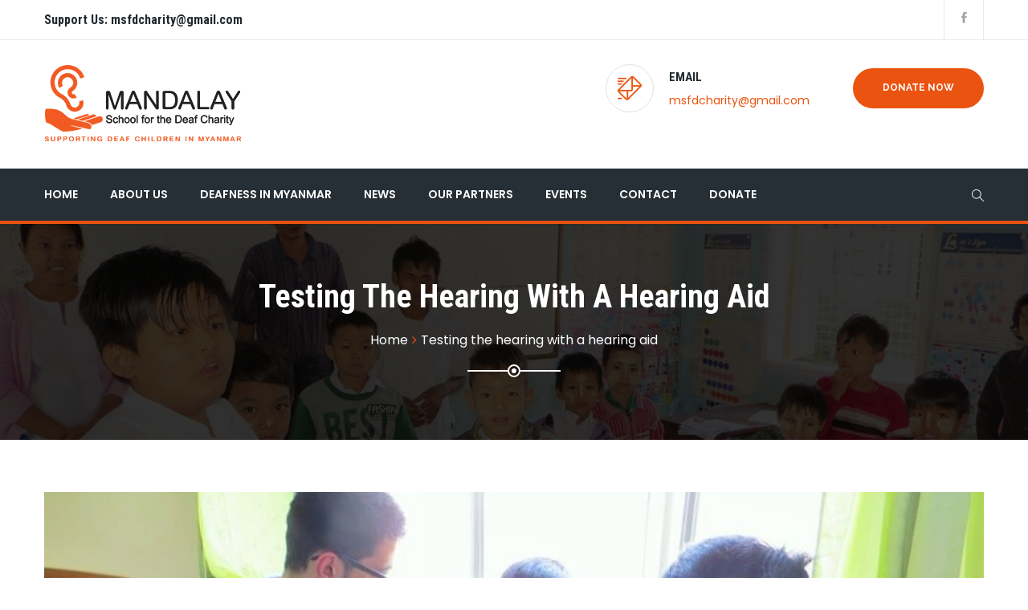

--- FILE ---
content_type: text/html; charset=UTF-8
request_url: https://mandalaydeafchild.org/portfolio/testing-the-hearing-with-a-hearing-aid/
body_size: 12381
content:

<!DOCTYPE html>
<html lang="en-GB">
<head>
	<meta charset="UTF-8">
	
	<!-- Latest IE rendering engine & Chrome Frame Meta Tags -->
	<!--[if IE]><meta http-equiv='X-UA-Compatible' content='IE=edge,chrome=1'><![endif]-->
	
	<link rel="profile" href="http://gmpg.org/xfn/11">
	<link rel="pingback" href="https://mandalaydeafchild.org/wp-content/themes/mandalay/style.css">
	
	<script>(function(html){html.className = html.className.replace(/\bno-js\b/,'js')})(document.documentElement);</script>
<meta name='robots' content='index, follow, max-image-preview:large, max-snippet:-1, max-video-preview:-1' />
	<style>img:is([sizes="auto" i], [sizes^="auto," i]) { contain-intrinsic-size: 3000px 1500px }</style>
	
	<!-- This site is optimized with the Yoast SEO plugin v25.8 - https://yoast.com/wordpress/plugins/seo/ -->
	<title>Testing the hearing with a hearing aid - Mandalay School For The Deaf Charity</title>
	<link rel="canonical" href="https://mandalaydeafchild.org/portfolio/testing-the-hearing-with-a-hearing-aid/" />
	<meta property="og:locale" content="en_GB" />
	<meta property="og:type" content="article" />
	<meta property="og:title" content="Testing the hearing with a hearing aid - Mandalay School For The Deaf Charity" />
	<meta property="og:description" content="Testing the hearing with a hearing aid" />
	<meta property="og:url" content="https://mandalaydeafchild.org/portfolio/testing-the-hearing-with-a-hearing-aid/" />
	<meta property="og:site_name" content="Mandalay School For The Deaf Charity" />
	<meta property="og:image" content="https://mandalaydeafchild.org/wp-content/uploads/2017/08/ResizedIMG_0313.jpg" />
	<meta property="og:image:width" content="978" />
	<meta property="og:image:height" content="734" />
	<meta property="og:image:type" content="image/jpeg" />
	<meta name="twitter:card" content="summary_large_image" />
	<script type="application/ld+json" class="yoast-schema-graph">{"@context":"https://schema.org","@graph":[{"@type":"WebPage","@id":"https://mandalaydeafchild.org/portfolio/testing-the-hearing-with-a-hearing-aid/","url":"https://mandalaydeafchild.org/portfolio/testing-the-hearing-with-a-hearing-aid/","name":"Testing the hearing with a hearing aid - Mandalay School For The Deaf Charity","isPartOf":{"@id":"https://mandalaydeafchild.org/#website"},"primaryImageOfPage":{"@id":"https://mandalaydeafchild.org/portfolio/testing-the-hearing-with-a-hearing-aid/#primaryimage"},"image":{"@id":"https://mandalaydeafchild.org/portfolio/testing-the-hearing-with-a-hearing-aid/#primaryimage"},"thumbnailUrl":"https://mandalaydeafchild.org/wp-content/uploads/2017/08/ResizedIMG_0313.jpg","datePublished":"2017-08-01T10:42:44+00:00","breadcrumb":{"@id":"https://mandalaydeafchild.org/portfolio/testing-the-hearing-with-a-hearing-aid/#breadcrumb"},"inLanguage":"en-GB","potentialAction":[{"@type":"ReadAction","target":["https://mandalaydeafchild.org/portfolio/testing-the-hearing-with-a-hearing-aid/"]}]},{"@type":"ImageObject","inLanguage":"en-GB","@id":"https://mandalaydeafchild.org/portfolio/testing-the-hearing-with-a-hearing-aid/#primaryimage","url":"https://mandalaydeafchild.org/wp-content/uploads/2017/08/ResizedIMG_0313.jpg","contentUrl":"https://mandalaydeafchild.org/wp-content/uploads/2017/08/ResizedIMG_0313.jpg","width":978,"height":734},{"@type":"BreadcrumbList","@id":"https://mandalaydeafchild.org/portfolio/testing-the-hearing-with-a-hearing-aid/#breadcrumb","itemListElement":[{"@type":"ListItem","position":1,"name":"Home","item":"https://mandalaydeafchild.org/"},{"@type":"ListItem","position":2,"name":"Testing the hearing with a hearing aid"}]},{"@type":"WebSite","@id":"https://mandalaydeafchild.org/#website","url":"https://mandalaydeafchild.org/","name":"Mandalay School For The Deaf Charity","description":"Charity Website","potentialAction":[{"@type":"SearchAction","target":{"@type":"EntryPoint","urlTemplate":"https://mandalaydeafchild.org/?s={search_term_string}"},"query-input":{"@type":"PropertyValueSpecification","valueRequired":true,"valueName":"search_term_string"}}],"inLanguage":"en-GB"}]}</script>
	<!-- / Yoast SEO plugin. -->


<link rel='dns-prefetch' href='//www.googletagmanager.com' />
<link rel='dns-prefetch' href='//fonts.googleapis.com' />
<link rel="alternate" type="application/rss+xml" title="Mandalay School For The Deaf Charity &raquo; Feed" href="https://mandalaydeafchild.org/feed/" />
<link rel="alternate" type="application/rss+xml" title="Mandalay School For The Deaf Charity &raquo; Comments Feed" href="https://mandalaydeafchild.org/comments/feed/" />
<link rel="alternate" type="text/calendar" title="Mandalay School For The Deaf Charity &raquo; iCal Feed" href="https://mandalaydeafchild.org/events/?ical=1" />
<meta name="viewport" content="width=device-width, initial-scale=1, maximum-scale=1" />
		<!-- This site uses the Google Analytics by MonsterInsights plugin v9.8.0 - Using Analytics tracking - https://www.monsterinsights.com/ -->
							<script src="//www.googletagmanager.com/gtag/js?id=G-JX00V4G68C"  data-cfasync="false" data-wpfc-render="false" type="text/javascript" async></script>
			<script data-cfasync="false" data-wpfc-render="false" type="text/javascript">
				var mi_version = '9.8.0';
				var mi_track_user = true;
				var mi_no_track_reason = '';
								var MonsterInsightsDefaultLocations = {"page_location":"https:\/\/mandalaydeafchild.org\/portfolio\/testing-the-hearing-with-a-hearing-aid\/"};
								if ( typeof MonsterInsightsPrivacyGuardFilter === 'function' ) {
					var MonsterInsightsLocations = (typeof MonsterInsightsExcludeQuery === 'object') ? MonsterInsightsPrivacyGuardFilter( MonsterInsightsExcludeQuery ) : MonsterInsightsPrivacyGuardFilter( MonsterInsightsDefaultLocations );
				} else {
					var MonsterInsightsLocations = (typeof MonsterInsightsExcludeQuery === 'object') ? MonsterInsightsExcludeQuery : MonsterInsightsDefaultLocations;
				}

								var disableStrs = [
										'ga-disable-G-JX00V4G68C',
									];

				/* Function to detect opted out users */
				function __gtagTrackerIsOptedOut() {
					for (var index = 0; index < disableStrs.length; index++) {
						if (document.cookie.indexOf(disableStrs[index] + '=true') > -1) {
							return true;
						}
					}

					return false;
				}

				/* Disable tracking if the opt-out cookie exists. */
				if (__gtagTrackerIsOptedOut()) {
					for (var index = 0; index < disableStrs.length; index++) {
						window[disableStrs[index]] = true;
					}
				}

				/* Opt-out function */
				function __gtagTrackerOptout() {
					for (var index = 0; index < disableStrs.length; index++) {
						document.cookie = disableStrs[index] + '=true; expires=Thu, 31 Dec 2099 23:59:59 UTC; path=/';
						window[disableStrs[index]] = true;
					}
				}

				if ('undefined' === typeof gaOptout) {
					function gaOptout() {
						__gtagTrackerOptout();
					}
				}
								window.dataLayer = window.dataLayer || [];

				window.MonsterInsightsDualTracker = {
					helpers: {},
					trackers: {},
				};
				if (mi_track_user) {
					function __gtagDataLayer() {
						dataLayer.push(arguments);
					}

					function __gtagTracker(type, name, parameters) {
						if (!parameters) {
							parameters = {};
						}

						if (parameters.send_to) {
							__gtagDataLayer.apply(null, arguments);
							return;
						}

						if (type === 'event') {
														parameters.send_to = monsterinsights_frontend.v4_id;
							var hookName = name;
							if (typeof parameters['event_category'] !== 'undefined') {
								hookName = parameters['event_category'] + ':' + name;
							}

							if (typeof MonsterInsightsDualTracker.trackers[hookName] !== 'undefined') {
								MonsterInsightsDualTracker.trackers[hookName](parameters);
							} else {
								__gtagDataLayer('event', name, parameters);
							}
							
						} else {
							__gtagDataLayer.apply(null, arguments);
						}
					}

					__gtagTracker('js', new Date());
					__gtagTracker('set', {
						'developer_id.dZGIzZG': true,
											});
					if ( MonsterInsightsLocations.page_location ) {
						__gtagTracker('set', MonsterInsightsLocations);
					}
										__gtagTracker('config', 'G-JX00V4G68C', {"forceSSL":"true","link_attribution":"true"} );
										window.gtag = __gtagTracker;										(function () {
						/* https://developers.google.com/analytics/devguides/collection/analyticsjs/ */
						/* ga and __gaTracker compatibility shim. */
						var noopfn = function () {
							return null;
						};
						var newtracker = function () {
							return new Tracker();
						};
						var Tracker = function () {
							return null;
						};
						var p = Tracker.prototype;
						p.get = noopfn;
						p.set = noopfn;
						p.send = function () {
							var args = Array.prototype.slice.call(arguments);
							args.unshift('send');
							__gaTracker.apply(null, args);
						};
						var __gaTracker = function () {
							var len = arguments.length;
							if (len === 0) {
								return;
							}
							var f = arguments[len - 1];
							if (typeof f !== 'object' || f === null || typeof f.hitCallback !== 'function') {
								if ('send' === arguments[0]) {
									var hitConverted, hitObject = false, action;
									if ('event' === arguments[1]) {
										if ('undefined' !== typeof arguments[3]) {
											hitObject = {
												'eventAction': arguments[3],
												'eventCategory': arguments[2],
												'eventLabel': arguments[4],
												'value': arguments[5] ? arguments[5] : 1,
											}
										}
									}
									if ('pageview' === arguments[1]) {
										if ('undefined' !== typeof arguments[2]) {
											hitObject = {
												'eventAction': 'page_view',
												'page_path': arguments[2],
											}
										}
									}
									if (typeof arguments[2] === 'object') {
										hitObject = arguments[2];
									}
									if (typeof arguments[5] === 'object') {
										Object.assign(hitObject, arguments[5]);
									}
									if ('undefined' !== typeof arguments[1].hitType) {
										hitObject = arguments[1];
										if ('pageview' === hitObject.hitType) {
											hitObject.eventAction = 'page_view';
										}
									}
									if (hitObject) {
										action = 'timing' === arguments[1].hitType ? 'timing_complete' : hitObject.eventAction;
										hitConverted = mapArgs(hitObject);
										__gtagTracker('event', action, hitConverted);
									}
								}
								return;
							}

							function mapArgs(args) {
								var arg, hit = {};
								var gaMap = {
									'eventCategory': 'event_category',
									'eventAction': 'event_action',
									'eventLabel': 'event_label',
									'eventValue': 'event_value',
									'nonInteraction': 'non_interaction',
									'timingCategory': 'event_category',
									'timingVar': 'name',
									'timingValue': 'value',
									'timingLabel': 'event_label',
									'page': 'page_path',
									'location': 'page_location',
									'title': 'page_title',
									'referrer' : 'page_referrer',
								};
								for (arg in args) {
																		if (!(!args.hasOwnProperty(arg) || !gaMap.hasOwnProperty(arg))) {
										hit[gaMap[arg]] = args[arg];
									} else {
										hit[arg] = args[arg];
									}
								}
								return hit;
							}

							try {
								f.hitCallback();
							} catch (ex) {
							}
						};
						__gaTracker.create = newtracker;
						__gaTracker.getByName = newtracker;
						__gaTracker.getAll = function () {
							return [];
						};
						__gaTracker.remove = noopfn;
						__gaTracker.loaded = true;
						window['__gaTracker'] = __gaTracker;
					})();
									} else {
										console.log("");
					(function () {
						function __gtagTracker() {
							return null;
						}

						window['__gtagTracker'] = __gtagTracker;
						window['gtag'] = __gtagTracker;
					})();
									}
			</script>
			
							<!-- / Google Analytics by MonsterInsights -->
		<script type="text/javascript">
/* <![CDATA[ */
window._wpemojiSettings = {"baseUrl":"https:\/\/s.w.org\/images\/core\/emoji\/16.0.1\/72x72\/","ext":".png","svgUrl":"https:\/\/s.w.org\/images\/core\/emoji\/16.0.1\/svg\/","svgExt":".svg","source":{"concatemoji":"https:\/\/mandalaydeafchild.org\/wp-includes\/js\/wp-emoji-release.min.js?ver=6.8.3"}};
/*! This file is auto-generated */
!function(s,n){var o,i,e;function c(e){try{var t={supportTests:e,timestamp:(new Date).valueOf()};sessionStorage.setItem(o,JSON.stringify(t))}catch(e){}}function p(e,t,n){e.clearRect(0,0,e.canvas.width,e.canvas.height),e.fillText(t,0,0);var t=new Uint32Array(e.getImageData(0,0,e.canvas.width,e.canvas.height).data),a=(e.clearRect(0,0,e.canvas.width,e.canvas.height),e.fillText(n,0,0),new Uint32Array(e.getImageData(0,0,e.canvas.width,e.canvas.height).data));return t.every(function(e,t){return e===a[t]})}function u(e,t){e.clearRect(0,0,e.canvas.width,e.canvas.height),e.fillText(t,0,0);for(var n=e.getImageData(16,16,1,1),a=0;a<n.data.length;a++)if(0!==n.data[a])return!1;return!0}function f(e,t,n,a){switch(t){case"flag":return n(e,"\ud83c\udff3\ufe0f\u200d\u26a7\ufe0f","\ud83c\udff3\ufe0f\u200b\u26a7\ufe0f")?!1:!n(e,"\ud83c\udde8\ud83c\uddf6","\ud83c\udde8\u200b\ud83c\uddf6")&&!n(e,"\ud83c\udff4\udb40\udc67\udb40\udc62\udb40\udc65\udb40\udc6e\udb40\udc67\udb40\udc7f","\ud83c\udff4\u200b\udb40\udc67\u200b\udb40\udc62\u200b\udb40\udc65\u200b\udb40\udc6e\u200b\udb40\udc67\u200b\udb40\udc7f");case"emoji":return!a(e,"\ud83e\udedf")}return!1}function g(e,t,n,a){var r="undefined"!=typeof WorkerGlobalScope&&self instanceof WorkerGlobalScope?new OffscreenCanvas(300,150):s.createElement("canvas"),o=r.getContext("2d",{willReadFrequently:!0}),i=(o.textBaseline="top",o.font="600 32px Arial",{});return e.forEach(function(e){i[e]=t(o,e,n,a)}),i}function t(e){var t=s.createElement("script");t.src=e,t.defer=!0,s.head.appendChild(t)}"undefined"!=typeof Promise&&(o="wpEmojiSettingsSupports",i=["flag","emoji"],n.supports={everything:!0,everythingExceptFlag:!0},e=new Promise(function(e){s.addEventListener("DOMContentLoaded",e,{once:!0})}),new Promise(function(t){var n=function(){try{var e=JSON.parse(sessionStorage.getItem(o));if("object"==typeof e&&"number"==typeof e.timestamp&&(new Date).valueOf()<e.timestamp+604800&&"object"==typeof e.supportTests)return e.supportTests}catch(e){}return null}();if(!n){if("undefined"!=typeof Worker&&"undefined"!=typeof OffscreenCanvas&&"undefined"!=typeof URL&&URL.createObjectURL&&"undefined"!=typeof Blob)try{var e="postMessage("+g.toString()+"("+[JSON.stringify(i),f.toString(),p.toString(),u.toString()].join(",")+"));",a=new Blob([e],{type:"text/javascript"}),r=new Worker(URL.createObjectURL(a),{name:"wpTestEmojiSupports"});return void(r.onmessage=function(e){c(n=e.data),r.terminate(),t(n)})}catch(e){}c(n=g(i,f,p,u))}t(n)}).then(function(e){for(var t in e)n.supports[t]=e[t],n.supports.everything=n.supports.everything&&n.supports[t],"flag"!==t&&(n.supports.everythingExceptFlag=n.supports.everythingExceptFlag&&n.supports[t]);n.supports.everythingExceptFlag=n.supports.everythingExceptFlag&&!n.supports.flag,n.DOMReady=!1,n.readyCallback=function(){n.DOMReady=!0}}).then(function(){return e}).then(function(){var e;n.supports.everything||(n.readyCallback(),(e=n.source||{}).concatemoji?t(e.concatemoji):e.wpemoji&&e.twemoji&&(t(e.twemoji),t(e.wpemoji)))}))}((window,document),window._wpemojiSettings);
/* ]]> */
</script>
<style id='wp-emoji-styles-inline-css' type='text/css'>

	img.wp-smiley, img.emoji {
		display: inline !important;
		border: none !important;
		box-shadow: none !important;
		height: 1em !important;
		width: 1em !important;
		margin: 0 0.07em !important;
		vertical-align: -0.1em !important;
		background: none !important;
		padding: 0 !important;
	}
</style>
<link rel='stylesheet' id='wp-block-library-css' href='https://mandalaydeafchild.org/wp-includes/css/dist/block-library/style.min.css?ver=6.8.3' type='text/css' media='all' />
<style id='classic-theme-styles-inline-css' type='text/css'>
/*! This file is auto-generated */
.wp-block-button__link{color:#fff;background-color:#32373c;border-radius:9999px;box-shadow:none;text-decoration:none;padding:calc(.667em + 2px) calc(1.333em + 2px);font-size:1.125em}.wp-block-file__button{background:#32373c;color:#fff;text-decoration:none}
</style>
<style id='global-styles-inline-css' type='text/css'>
:root{--wp--preset--aspect-ratio--square: 1;--wp--preset--aspect-ratio--4-3: 4/3;--wp--preset--aspect-ratio--3-4: 3/4;--wp--preset--aspect-ratio--3-2: 3/2;--wp--preset--aspect-ratio--2-3: 2/3;--wp--preset--aspect-ratio--16-9: 16/9;--wp--preset--aspect-ratio--9-16: 9/16;--wp--preset--color--black: #000000;--wp--preset--color--cyan-bluish-gray: #abb8c3;--wp--preset--color--white: #ffffff;--wp--preset--color--pale-pink: #f78da7;--wp--preset--color--vivid-red: #cf2e2e;--wp--preset--color--luminous-vivid-orange: #ff6900;--wp--preset--color--luminous-vivid-amber: #fcb900;--wp--preset--color--light-green-cyan: #7bdcb5;--wp--preset--color--vivid-green-cyan: #00d084;--wp--preset--color--pale-cyan-blue: #8ed1fc;--wp--preset--color--vivid-cyan-blue: #0693e3;--wp--preset--color--vivid-purple: #9b51e0;--wp--preset--gradient--vivid-cyan-blue-to-vivid-purple: linear-gradient(135deg,rgba(6,147,227,1) 0%,rgb(155,81,224) 100%);--wp--preset--gradient--light-green-cyan-to-vivid-green-cyan: linear-gradient(135deg,rgb(122,220,180) 0%,rgb(0,208,130) 100%);--wp--preset--gradient--luminous-vivid-amber-to-luminous-vivid-orange: linear-gradient(135deg,rgba(252,185,0,1) 0%,rgba(255,105,0,1) 100%);--wp--preset--gradient--luminous-vivid-orange-to-vivid-red: linear-gradient(135deg,rgba(255,105,0,1) 0%,rgb(207,46,46) 100%);--wp--preset--gradient--very-light-gray-to-cyan-bluish-gray: linear-gradient(135deg,rgb(238,238,238) 0%,rgb(169,184,195) 100%);--wp--preset--gradient--cool-to-warm-spectrum: linear-gradient(135deg,rgb(74,234,220) 0%,rgb(151,120,209) 20%,rgb(207,42,186) 40%,rgb(238,44,130) 60%,rgb(251,105,98) 80%,rgb(254,248,76) 100%);--wp--preset--gradient--blush-light-purple: linear-gradient(135deg,rgb(255,206,236) 0%,rgb(152,150,240) 100%);--wp--preset--gradient--blush-bordeaux: linear-gradient(135deg,rgb(254,205,165) 0%,rgb(254,45,45) 50%,rgb(107,0,62) 100%);--wp--preset--gradient--luminous-dusk: linear-gradient(135deg,rgb(255,203,112) 0%,rgb(199,81,192) 50%,rgb(65,88,208) 100%);--wp--preset--gradient--pale-ocean: linear-gradient(135deg,rgb(255,245,203) 0%,rgb(182,227,212) 50%,rgb(51,167,181) 100%);--wp--preset--gradient--electric-grass: linear-gradient(135deg,rgb(202,248,128) 0%,rgb(113,206,126) 100%);--wp--preset--gradient--midnight: linear-gradient(135deg,rgb(2,3,129) 0%,rgb(40,116,252) 100%);--wp--preset--font-size--small: 13px;--wp--preset--font-size--medium: 20px;--wp--preset--font-size--large: 36px;--wp--preset--font-size--x-large: 42px;--wp--preset--spacing--20: 0.44rem;--wp--preset--spacing--30: 0.67rem;--wp--preset--spacing--40: 1rem;--wp--preset--spacing--50: 1.5rem;--wp--preset--spacing--60: 2.25rem;--wp--preset--spacing--70: 3.38rem;--wp--preset--spacing--80: 5.06rem;--wp--preset--shadow--natural: 6px 6px 9px rgba(0, 0, 0, 0.2);--wp--preset--shadow--deep: 12px 12px 50px rgba(0, 0, 0, 0.4);--wp--preset--shadow--sharp: 6px 6px 0px rgba(0, 0, 0, 0.2);--wp--preset--shadow--outlined: 6px 6px 0px -3px rgba(255, 255, 255, 1), 6px 6px rgba(0, 0, 0, 1);--wp--preset--shadow--crisp: 6px 6px 0px rgba(0, 0, 0, 1);}:where(.is-layout-flex){gap: 0.5em;}:where(.is-layout-grid){gap: 0.5em;}body .is-layout-flex{display: flex;}.is-layout-flex{flex-wrap: wrap;align-items: center;}.is-layout-flex > :is(*, div){margin: 0;}body .is-layout-grid{display: grid;}.is-layout-grid > :is(*, div){margin: 0;}:where(.wp-block-columns.is-layout-flex){gap: 2em;}:where(.wp-block-columns.is-layout-grid){gap: 2em;}:where(.wp-block-post-template.is-layout-flex){gap: 1.25em;}:where(.wp-block-post-template.is-layout-grid){gap: 1.25em;}.has-black-color{color: var(--wp--preset--color--black) !important;}.has-cyan-bluish-gray-color{color: var(--wp--preset--color--cyan-bluish-gray) !important;}.has-white-color{color: var(--wp--preset--color--white) !important;}.has-pale-pink-color{color: var(--wp--preset--color--pale-pink) !important;}.has-vivid-red-color{color: var(--wp--preset--color--vivid-red) !important;}.has-luminous-vivid-orange-color{color: var(--wp--preset--color--luminous-vivid-orange) !important;}.has-luminous-vivid-amber-color{color: var(--wp--preset--color--luminous-vivid-amber) !important;}.has-light-green-cyan-color{color: var(--wp--preset--color--light-green-cyan) !important;}.has-vivid-green-cyan-color{color: var(--wp--preset--color--vivid-green-cyan) !important;}.has-pale-cyan-blue-color{color: var(--wp--preset--color--pale-cyan-blue) !important;}.has-vivid-cyan-blue-color{color: var(--wp--preset--color--vivid-cyan-blue) !important;}.has-vivid-purple-color{color: var(--wp--preset--color--vivid-purple) !important;}.has-black-background-color{background-color: var(--wp--preset--color--black) !important;}.has-cyan-bluish-gray-background-color{background-color: var(--wp--preset--color--cyan-bluish-gray) !important;}.has-white-background-color{background-color: var(--wp--preset--color--white) !important;}.has-pale-pink-background-color{background-color: var(--wp--preset--color--pale-pink) !important;}.has-vivid-red-background-color{background-color: var(--wp--preset--color--vivid-red) !important;}.has-luminous-vivid-orange-background-color{background-color: var(--wp--preset--color--luminous-vivid-orange) !important;}.has-luminous-vivid-amber-background-color{background-color: var(--wp--preset--color--luminous-vivid-amber) !important;}.has-light-green-cyan-background-color{background-color: var(--wp--preset--color--light-green-cyan) !important;}.has-vivid-green-cyan-background-color{background-color: var(--wp--preset--color--vivid-green-cyan) !important;}.has-pale-cyan-blue-background-color{background-color: var(--wp--preset--color--pale-cyan-blue) !important;}.has-vivid-cyan-blue-background-color{background-color: var(--wp--preset--color--vivid-cyan-blue) !important;}.has-vivid-purple-background-color{background-color: var(--wp--preset--color--vivid-purple) !important;}.has-black-border-color{border-color: var(--wp--preset--color--black) !important;}.has-cyan-bluish-gray-border-color{border-color: var(--wp--preset--color--cyan-bluish-gray) !important;}.has-white-border-color{border-color: var(--wp--preset--color--white) !important;}.has-pale-pink-border-color{border-color: var(--wp--preset--color--pale-pink) !important;}.has-vivid-red-border-color{border-color: var(--wp--preset--color--vivid-red) !important;}.has-luminous-vivid-orange-border-color{border-color: var(--wp--preset--color--luminous-vivid-orange) !important;}.has-luminous-vivid-amber-border-color{border-color: var(--wp--preset--color--luminous-vivid-amber) !important;}.has-light-green-cyan-border-color{border-color: var(--wp--preset--color--light-green-cyan) !important;}.has-vivid-green-cyan-border-color{border-color: var(--wp--preset--color--vivid-green-cyan) !important;}.has-pale-cyan-blue-border-color{border-color: var(--wp--preset--color--pale-cyan-blue) !important;}.has-vivid-cyan-blue-border-color{border-color: var(--wp--preset--color--vivid-cyan-blue) !important;}.has-vivid-purple-border-color{border-color: var(--wp--preset--color--vivid-purple) !important;}.has-vivid-cyan-blue-to-vivid-purple-gradient-background{background: var(--wp--preset--gradient--vivid-cyan-blue-to-vivid-purple) !important;}.has-light-green-cyan-to-vivid-green-cyan-gradient-background{background: var(--wp--preset--gradient--light-green-cyan-to-vivid-green-cyan) !important;}.has-luminous-vivid-amber-to-luminous-vivid-orange-gradient-background{background: var(--wp--preset--gradient--luminous-vivid-amber-to-luminous-vivid-orange) !important;}.has-luminous-vivid-orange-to-vivid-red-gradient-background{background: var(--wp--preset--gradient--luminous-vivid-orange-to-vivid-red) !important;}.has-very-light-gray-to-cyan-bluish-gray-gradient-background{background: var(--wp--preset--gradient--very-light-gray-to-cyan-bluish-gray) !important;}.has-cool-to-warm-spectrum-gradient-background{background: var(--wp--preset--gradient--cool-to-warm-spectrum) !important;}.has-blush-light-purple-gradient-background{background: var(--wp--preset--gradient--blush-light-purple) !important;}.has-blush-bordeaux-gradient-background{background: var(--wp--preset--gradient--blush-bordeaux) !important;}.has-luminous-dusk-gradient-background{background: var(--wp--preset--gradient--luminous-dusk) !important;}.has-pale-ocean-gradient-background{background: var(--wp--preset--gradient--pale-ocean) !important;}.has-electric-grass-gradient-background{background: var(--wp--preset--gradient--electric-grass) !important;}.has-midnight-gradient-background{background: var(--wp--preset--gradient--midnight) !important;}.has-small-font-size{font-size: var(--wp--preset--font-size--small) !important;}.has-medium-font-size{font-size: var(--wp--preset--font-size--medium) !important;}.has-large-font-size{font-size: var(--wp--preset--font-size--large) !important;}.has-x-large-font-size{font-size: var(--wp--preset--font-size--x-large) !important;}
:where(.wp-block-post-template.is-layout-flex){gap: 1.25em;}:where(.wp-block-post-template.is-layout-grid){gap: 1.25em;}
:where(.wp-block-columns.is-layout-flex){gap: 2em;}:where(.wp-block-columns.is-layout-grid){gap: 2em;}
:root :where(.wp-block-pullquote){font-size: 1.5em;line-height: 1.6;}
</style>
<link rel='stylesheet' id='rs-plugin-settings-css' href='https://mandalaydeafchild.org/wp-content/plugins/revslider/public/assets/css/settings.css?ver=5.4.3.1' type='text/css' media='all' />
<style id='rs-plugin-settings-inline-css' type='text/css'>
#rs-demo-id {}
</style>
<link rel='stylesheet' id='charityhome-main-min-style-css' href='https://mandalaydeafchild.org/wp-content/themes/mandalay/css/main-min.css?ver=1.0' type='text/css' media='all' />
<link rel='stylesheet' id='js_composer_front-css' href='https://mandalaydeafchild.org/wp-content/plugins/js_composer/assets/css/js_composer.min.css?ver=7.9' type='text/css' media='all' />
<link rel='stylesheet' id='charityhome-theme-style-css' href='https://mandalaydeafchild.org/wp-content/themes/mandalay/style.css' type='text/css' media='all' />
<link rel='stylesheet' id='charityhome-theme-responsive-style-css' href='https://mandalaydeafchild.org/wp-content/themes/mandalay/css/responsive.css?ver=6.8.3' type='text/css' media='all' />
<link rel='stylesheet' id='charityhome-skin-style-css' href='https://mandalaydeafchild.org/wp-content/themes/mandalay/color-schemes/default.css?ver=6.8.3' type='text/css' media='all' />
<link rel='stylesheet' id='charityhome-custom-styles-css' href='//mandalaydeafchild.org/wp-content/uploads/charityhome/theme_custom_1.css?ver=1.0' type='text/css' media='all' />
<style id='charityhome-custom-styles-inline-css' type='text/css'>
.page-title-section { background-image: url(https://mandalaydeafchild.org/wp-content/uploads/2016/10/page-titlebar4b.jpg);background-repeat: repeat;background-attachment: scroll; }
.page-title-section.overlay-yes:before { background: rgba(0,0,0,0.8) !important; }
</style>
<link rel='stylesheet' id='template-core-shortcodes-css' href='https://mandalaydeafchild.org/wp-content/plugins/template-core/shortcodes.css?ver=6.8.3' type='text/css' media='all' />
<link rel='stylesheet' id='google-fonts-charityhome_options-css' href='https://fonts.googleapis.com/css?family=Raleway%3A100%2C200%2C300%2C400%2C500%2C600%2C700%2C800%2C900%2C100italic%2C200italic%2C300italic%2C400italic%2C500italic%2C600italic%2C700italic%2C800italic%2C900italic%7CPoppins%3A100%2C200%2C300%2C400%2C500%2C600%2C700%2C800%2C900%2C100italic%2C200italic%2C300italic%2C400italic%2C500italic%2C600italic%2C700italic%2C800italic%2C900italic%7CRoboto+Condensed%3A100%2C200%2C300%2C400%2C500%2C600%2C700%2C800%2C900%2C100italic%2C200italic%2C300italic%2C400italic%2C500italic%2C600italic%2C700italic%2C800italic%2C900italic%7CEB+Garamond%3A400%2C500%2C600%2C700%2C800%2C400italic%2C500italic%2C600italic%2C700italic%2C800italic&#038;ver=1743095802' type='text/css' media='all' />
<script type="text/javascript" src="https://mandalaydeafchild.org/wp-content/plugins/google-analytics-for-wordpress/assets/js/frontend-gtag.min.js?ver=9.8.0" id="monsterinsights-frontend-script-js" async="async" data-wp-strategy="async"></script>
<script data-cfasync="false" data-wpfc-render="false" type="text/javascript" id='monsterinsights-frontend-script-js-extra'>/* <![CDATA[ */
var monsterinsights_frontend = {"js_events_tracking":"true","download_extensions":"doc,pdf,ppt,zip,xls,docx,pptx,xlsx","inbound_paths":"[{\"path\":\"\\\/go\\\/\",\"label\":\"affiliate\"},{\"path\":\"\\\/recommend\\\/\",\"label\":\"affiliate\"}]","home_url":"https:\/\/mandalaydeafchild.org","hash_tracking":"false","v4_id":"G-JX00V4G68C"};/* ]]> */
</script>
<script type="text/javascript" id="jquery-core-js-extra">
/* <![CDATA[ */
var charityhome_js_vars = {"charityhome_template_uri":"https:\/\/mandalaydeafchild.org\/wp-content\/themes\/mandalay","isRTL":"false","isOriginLeft":"true","BacktoTopIcon":"fa-caret-up","charityhome_ajax_url":"https:\/\/mandalaydeafchild.org\/wp-admin\/admin-ajax.php","charityhome_scroll_text":"All Posts displayed"};
/* ]]> */
</script>
<script type="text/javascript" src="https://mandalaydeafchild.org/wp-includes/js/jquery/jquery.min.js?ver=3.7.1" id="jquery-core-js"></script>
<script type="text/javascript" src="https://mandalaydeafchild.org/wp-includes/js/jquery/jquery-migrate.min.js?ver=3.4.1" id="jquery-migrate-js"></script>
<script type="text/javascript" src="https://mandalaydeafchild.org/wp-content/plugins/revslider/public/assets/js/jquery.themepunch.tools.min.js?ver=5.4.3.1" id="tp-tools-js"></script>
<script type="text/javascript" src="https://mandalaydeafchild.org/wp-content/plugins/revslider/public/assets/js/jquery.themepunch.revolution.min.js?ver=5.4.3.1" id="revmin-js"></script>
<script type="text/javascript" src="https://mandalaydeafchild.org/wp-content/themes/mandalay/js/theme-init.js" id="charityhome-theme-init-js-js"></script>

<!-- Google tag (gtag.js) snippet added by Site Kit -->
<!-- Google Analytics snippet added by Site Kit -->
<script type="text/javascript" src="https://www.googletagmanager.com/gtag/js?id=GT-MQBKLG5" id="google_gtagjs-js" async></script>
<script type="text/javascript" id="google_gtagjs-js-after">
/* <![CDATA[ */
window.dataLayer = window.dataLayer || [];function gtag(){dataLayer.push(arguments);}
gtag("set","linker",{"domains":["mandalaydeafchild.org"]});
gtag("js", new Date());
gtag("set", "developer_id.dZTNiMT", true);
gtag("config", "GT-MQBKLG5");
 window._googlesitekit = window._googlesitekit || {}; window._googlesitekit.throttledEvents = []; window._googlesitekit.gtagEvent = (name, data) => { var key = JSON.stringify( { name, data } ); if ( !! window._googlesitekit.throttledEvents[ key ] ) { return; } window._googlesitekit.throttledEvents[ key ] = true; setTimeout( () => { delete window._googlesitekit.throttledEvents[ key ]; }, 5 ); gtag( "event", name, { ...data, event_source: "site-kit" } ); }; 
/* ]]> */
</script>
<script></script><link rel="https://api.w.org/" href="https://mandalaydeafchild.org/wp-json/" /><link rel="EditURI" type="application/rsd+xml" title="RSD" href="https://mandalaydeafchild.org/xmlrpc.php?rsd" />
<meta name="generator" content="WordPress 6.8.3" />
<link rel='shortlink' href='https://mandalaydeafchild.org/?p=1604' />
<link rel="alternate" title="oEmbed (JSON)" type="application/json+oembed" href="https://mandalaydeafchild.org/wp-json/oembed/1.0/embed?url=https%3A%2F%2Fmandalaydeafchild.org%2Fportfolio%2Ftesting-the-hearing-with-a-hearing-aid%2F" />
<link rel="alternate" title="oEmbed (XML)" type="text/xml+oembed" href="https://mandalaydeafchild.org/wp-json/oembed/1.0/embed?url=https%3A%2F%2Fmandalaydeafchild.org%2Fportfolio%2Ftesting-the-hearing-with-a-hearing-aid%2F&#038;format=xml" />
<meta name="generator" content="Site Kit by Google 1.162.1" /><meta name="tec-api-version" content="v1"><meta name="tec-api-origin" content="https://mandalaydeafchild.org"><link rel="alternate" href="https://mandalaydeafchild.org/wp-json/tribe/events/v1/" />	
<script type="text/javascript">
var ajaxurl = 'https://mandalaydeafchild.org/wp-admin/admin-ajax.php';
</script>

	<style type="text/css">.recentcomments a{display:inline !important;padding:0 !important;margin:0 !important;}</style><meta name="generator" content="Powered by WPBakery Page Builder - drag and drop page builder for WordPress."/>
<meta name="generator" content="Powered by Slider Revolution 5.4.3.1 - responsive, Mobile-Friendly Slider Plugin for WordPress with comfortable drag and drop interface." />
<script type="text/javascript">function setREVStartSize(e){
				try{ var i=jQuery(window).width(),t=9999,r=0,n=0,l=0,f=0,s=0,h=0;					
					if(e.responsiveLevels&&(jQuery.each(e.responsiveLevels,function(e,f){f>i&&(t=r=f,l=e),i>f&&f>r&&(r=f,n=e)}),t>r&&(l=n)),f=e.gridheight[l]||e.gridheight[0]||e.gridheight,s=e.gridwidth[l]||e.gridwidth[0]||e.gridwidth,h=i/s,h=h>1?1:h,f=Math.round(h*f),"fullscreen"==e.sliderLayout){var u=(e.c.width(),jQuery(window).height());if(void 0!=e.fullScreenOffsetContainer){var c=e.fullScreenOffsetContainer.split(",");if (c) jQuery.each(c,function(e,i){u=jQuery(i).length>0?u-jQuery(i).outerHeight(!0):u}),e.fullScreenOffset.split("%").length>1&&void 0!=e.fullScreenOffset&&e.fullScreenOffset.length>0?u-=jQuery(window).height()*parseInt(e.fullScreenOffset,0)/100:void 0!=e.fullScreenOffset&&e.fullScreenOffset.length>0&&(u-=parseInt(e.fullScreenOffset,0))}f=u}else void 0!=e.minHeight&&f<e.minHeight&&(f=e.minHeight);e.c.closest(".rev_slider_wrapper").css({height:f})					
				}catch(d){console.log("Failure at Presize of Slider:"+d)}
			};</script>
<noscript><style> .wpb_animate_when_almost_visible { opacity: 1; }</style></noscript></head>

<body class="wp-singular tpath_portfolio-template-default single single-tpath_portfolio postid-1604 wp-theme-mandalay tribe-no-js fullwidth header-sticky-enabled header-sticky-hide footer-back-to-top  one-col wpb-js-composer js-comp-ver-7.9 vc_responsive">


<div id="tpath_wrapper" class="wrapper-class">

		
	<div id="header" class="header-section header-styleone header-no-transparent header-light">
		
<div id="header-top-bar" class="header-topbar-section">
	<div class="container">
		<div class="topbar_half leftarea">
							<h6 class="welcome-text">Support Us: msfdcharity@gmail.com</h6>
					</div>
				<div class="topbar_half rightarea">
			<ul class="nav navbar-nav navbar-right">
				<li class="header-social-nav"><ul class="tpath-social-icons soc-icon-transparent"><li class="facebook"><a class="tpath-tooltip" data-placement="left" data-original-title="Facebook" target="_blank" href="https://www.facebook.com/mandalayschoolforthedeaf/"><i class="ionicons ion-social-facebook"></i></a></li></ul></li>
			</ul>
		</div>
			</div>
</div>

<div id="header-logo-bar" class="header-logo-section navbar">
	<div class="container">
		
<!-- ==================== Toggle Icon ==================== -->
<div class="navbar-header nav-respons tpath-logo has-img">
		<button type="button" class="navbar-toggle" data-toggle="collapse" data-target=".tpath-mainnavbar-collapse">
		<span class="sr-only">Toggle navigation</span>
		<span class="icon-bar"></span>
		<span class="icon-bar"></span>
		<span class="icon-bar"></span>
	</button>
		
	<a href="https://mandalaydeafchild.org/" class="navbar-brand" title="Mandalay School For The Deaf Charity - Charity Website" rel="home">
		<img class="img-responsive standard-logo" src="https://mandalaydeafchild.org/wp-content/uploads/2017/07/Mandalay-logo2.gif" alt="Mandalay School For The Deaf Charity" width="246" height="100" />
	</a>
</div>		
				<div class="navbar-collapse tpath-header-logo-bar">
			<ul class="nav navbar-nav navbar-right tpath-logo-bar">
				<li>
											<div class="header-email-address header-icon-item">
							<div class="header-top-icon"><i class="flaticon flaticon-interface"></i></div>
							<div class="header-top-info">
								<h6 class="header-label">
									<span class="header-label-text">Email</span>
								</h6>
								<p class="header-label-details"><a href="mailto:msfdcharity@gmail.com" target="_blank">msfdcharity@gmail.com</a></p>
							</div>
						</div>
										
										
										<div class="header-top-btn">
						<div class="header-top-info">
							<a class="header-btn btn bgbtn" href="https://mandalaydeafchild.org/wp-content/uploads/2025/03/MSFD_Donation_Form_FINAL-2025.pdf" title="Donate Now">Donate Now</a>
						</div>
					</div>
									</li>
			</ul>
		</div>
				
	</div><!-- .container -->
</div><!-- .header-logo-section -->

<div id="header-main" class="header-main-section sticky-header-wrap navbar">
	<div class="container">
		<div class="navbar-collapse tpath-mainnavbar-collapse collapse tpath-header-main-bar">
			<ul class="nav navbar-nav navbar-left tpath-main-bar">
				<li class="header-menu-nav"><div class="hidden-xs"><div id="main-nav" class="main-nav main-menu-navigation"><ul id="main-menu-nav" class="nav navbar-nav navbar-main tpath-main-nav"><li id="menu-item-1210" class="menu-item menu-item-type-custom menu-item-object-custom menu-item-home menu-item-1210"><a title="Home" href="https://mandalaydeafchild.org/">Home</a></li>
<li id="menu-item-1211" class="menu-item menu-item-type-custom menu-item-object-custom menu-item-has-children menu-item-1211 dropdown"><a title="About Us" href="https://mandalaydeafchild.org/our-role/" class="dropdown-toggle">About Us <span class="caret"></span></a>
<ul role="menu" class=" dropdown-menu sub-nav">
	<li id="menu-item-1713" class="menu-item menu-item-type-custom menu-item-object-custom menu-item-1713"><a title="Our Role" href="https://mandalaydeafchild.org/our-role/">Our Role</a></li>
	<li id="menu-item-1333" class="menu-item menu-item-type-custom menu-item-object-custom menu-item-1333"><a title="A Story Of Kindness" href="https://mandalaydeafchild.org/a-story-of-kindness/">A Story Of Kindness</a></li>
	<li id="menu-item-1514" class="menu-item menu-item-type-post_type menu-item-object-page menu-item-1514"><a title="Our Trustees" href="https://mandalaydeafchild.org/trustees/">Our Trustees</a></li>
	<li id="menu-item-1212" class="menu-item menu-item-type-custom menu-item-object-custom menu-item-1212"><a title="Gallery" href="https://mandalaydeafchild.org/mandalay-gallery/">Gallery</a></li>
	<li id="menu-item-1535" class="menu-item menu-item-type-custom menu-item-object-custom menu-item-1535"><a title="Useful Links" href="https://mandalaydeafchild.org/useful-links/">Useful Links</a></li>
</ul>
</li>
<li id="menu-item-1747" class="menu-item menu-item-type-custom menu-item-object-custom menu-item-1747"><a title="Deafness in Myanmar" href="https://mandalaydeafchild.org/deafness-in-myanmar/">Deafness in Myanmar</a></li>
<li id="menu-item-1216" class="menu-item menu-item-type-custom menu-item-object-custom menu-item-1216"><a title="News" href="https://mandalaydeafchild.org/news/">News</a></li>
<li id="menu-item-1742" class="menu-item menu-item-type-custom menu-item-object-custom menu-item-1742"><a title="Our Partners" href="https://mandalaydeafchild.org/our-partners/">Our Partners</a></li>
<li id="menu-item-1220" class="menu-item menu-item-type-custom menu-item-object-custom menu-item-1220"><a title="Events" href="https://mandalaydeafchild.org/our-charity-events/">Events</a></li>
<li id="menu-item-1281" class="menu-item menu-item-type-post_type menu-item-object-page menu-item-1281"><a title="Contact" href="https://mandalaydeafchild.org/contact-us/">Contact</a></li>
<li id="menu-item-2323" class="menu-item menu-item-type-post_type menu-item-object-page menu-item-has-children menu-item-2323 dropdown"><a title="Donate" href="https://mandalaydeafchild.org/donate/" class="dropdown-toggle">Donate <span class="caret"></span></a>
<ul role="menu" class=" dropdown-menu sub-nav">
	<li id="menu-item-2328" class="menu-item menu-item-type-post_type menu-item-object-page menu-item-2328"><a title="Standing Order" href="https://mandalaydeafchild.org/donate-standing-order/">Standing Order</a></li>
	<li id="menu-item-2332" class="menu-item menu-item-type-post_type menu-item-object-page menu-item-2332"><a title="One-off Gifts" href="https://mandalaydeafchild.org/donate-direct-debit/">One-off Gifts</a></li>
</ul>
</li>
</ul></div></div><div id="mobile-menunav" class="visible-xs"><div id="main-mobile-nav" class="main-nav main-menu-navigation"><ul id="main-mobile-menu-nav" class="nav navbar-nav navbar-main tpath-main-nav"><li class="menu-item menu-item-type-custom menu-item-object-custom menu-item-home menu-item-1210"><a title="Home" href="https://mandalaydeafchild.org/">Home</a></li>
<li class="menu-item menu-item-type-custom menu-item-object-custom menu-item-has-children menu-item-1211"><a title="About Us" href="https://mandalaydeafchild.org/our-role/">About Us</a><span class="menu-toggler" data-toggle="collapse" data-target=".collapse-1211">
				<i class="fa fa-angle-down"></i>
				</span>
<ul role="menu" class="mobile-sub-menu collapse collapse-1211 ">
	<li class="menu-item menu-item-type-custom menu-item-object-custom menu-item-1713"><a title="Our Role" href="https://mandalaydeafchild.org/our-role/">Our Role</a></li>
	<li class="menu-item menu-item-type-custom menu-item-object-custom menu-item-1333"><a title="A Story Of Kindness" href="https://mandalaydeafchild.org/a-story-of-kindness/">A Story Of Kindness</a></li>
	<li class="menu-item menu-item-type-post_type menu-item-object-page menu-item-1514"><a title="Our Trustees" href="https://mandalaydeafchild.org/trustees/">Our Trustees</a></li>
	<li class="menu-item menu-item-type-custom menu-item-object-custom menu-item-1212"><a title="Gallery" href="https://mandalaydeafchild.org/mandalay-gallery/">Gallery</a></li>
	<li class="menu-item menu-item-type-custom menu-item-object-custom menu-item-1535"><a title="Useful Links" href="https://mandalaydeafchild.org/useful-links/">Useful Links</a></li>
</ul>
</li>
<li class="menu-item menu-item-type-custom menu-item-object-custom menu-item-1747"><a title="Deafness in Myanmar" href="https://mandalaydeafchild.org/deafness-in-myanmar/">Deafness in Myanmar</a></li>
<li class="menu-item menu-item-type-custom menu-item-object-custom menu-item-1216"><a title="News" href="https://mandalaydeafchild.org/news/">News</a></li>
<li class="menu-item menu-item-type-custom menu-item-object-custom menu-item-1742"><a title="Our Partners" href="https://mandalaydeafchild.org/our-partners/">Our Partners</a></li>
<li class="menu-item menu-item-type-custom menu-item-object-custom menu-item-1220"><a title="Events" href="https://mandalaydeafchild.org/our-charity-events/">Events</a></li>
<li class="menu-item menu-item-type-post_type menu-item-object-page menu-item-1281"><a title="Contact" href="https://mandalaydeafchild.org/contact-us/">Contact</a></li>
<li class="menu-item menu-item-type-post_type menu-item-object-page menu-item-has-children menu-item-2323"><a title="Donate" href="https://mandalaydeafchild.org/donate/">Donate</a><span class="menu-toggler" data-toggle="collapse" data-target=".collapse-2323">
				<i class="fa fa-angle-down"></i>
				</span>
<ul role="menu" class="mobile-sub-menu collapse collapse-2323 ">
	<li class="menu-item menu-item-type-post_type menu-item-object-page menu-item-2328"><a title="Standing Order" href="https://mandalaydeafchild.org/donate-standing-order/">Standing Order</a></li>
	<li class="menu-item menu-item-type-post_type menu-item-object-page menu-item-2332"><a title="One-off Gifts" href="https://mandalaydeafchild.org/donate-direct-debit/">One-off Gifts</a></li>
</ul>
</li>
</ul></div></div></li>
			</ul>
			
			<ul class="nav navbar-nav navbar-right tpath-main-bar">
									<li class="extra-nav search-nav-toggle">
						<i class="simple-icon icon-magnifier btn-search-trigger"></i>
					</li>
								
							</ul>
			
			<div id="header-toggle-search" class="header-toggle-content header-toggle-search">
				<div class="container">
					<i class="ionicons ion-close btn-search-close"></i>
					<form role="search" method="get" id="searchform" action="https://mandalaydeafchild.org/" class="search-form">
						<div class="toggle-search-form">
							<input type="text" value="" name="s" id="s" class="form-control" placeholder="Enter your keyword &amp; hit Enter" />
						</div>
					</form>
				</div>
			</div>
		</div>
	</div><!-- .container -->
</div><!-- .header-main-section -->
	</div><!-- #header -->
	
	<div id="section-top" class="charityhome-section-top"></div>
	
		
	<div id="main" class="main-section">
		<!-- ============ Page Header ============ -->
		<div class="page-title-section page-title-skin-dark text-center overlay-yes">
	
	<div class="page-title-wrapper clearfix">
		<div class="container">
			<div class="page-title-container">
				<div class="page-title-header">
											<h1 class="entry-title">Testing the hearing with a hearing aid</h1>										
										
												<div class="page-breadcrumbs-wrapper clearfix">
								<div class="page-breadcrumbs">
									<div class="tpath-breadcrumbs"><span itemscope itemtype="http://data-vocabulary.org/Breadcrumb"><a itemprop="url" href="https://mandalaydeafchild.org" ><span itemprop="title">Home</span></a></span><span class="tpath-breadcrumb-sep"><i class="fa fa-angle-right"></i></span><span class="breadcrumb-leaf">Testing the hearing with a hearing aid</span></div>								</div>
							</div>
										
									</div>
			
									<div class="separator separator-dotted dot-center"><span class="inner"></span></div>
							
							</div>
		</div>
	</div>
	
</div>

<div class="container">
	<div id="main-wrapper" class="tpath-row row">
		<div id="single-sidebar-container" class="single-sidebar-container main-col-full">
			<div class="tpath-row row">	
				<div id="primary" class="content-area content-col-full">
					<div id="content" class="site-content">	
											
								<div class="portfolio-single">
									<div class="portfolio-content-inner clearfix">
										
										<div class="post-1604 tpath_portfolio type-tpath_portfolio status-publish has-post-thumbnail hentry portfolio_categories-mandalay-audiologists portfolio_skills-charity portfolio_skills-volunteers" id="portfolio-1604">
											<div class="entry-content">												
												<div class="row">
													<div class="col-xs-12">
																													<div class="portfolio-gallery portfolio-image">
																<a href="https://mandalaydeafchild.org/wp-content/uploads/2017/08/ResizedIMG_0313.jpg" data-rel="prettyPhoto" title="Testing the hearing with a hearing aid">
																	<img class="img-responsive" src="https://mandalaydeafchild.org/wp-content/uploads/2017/08/ResizedIMG_0313-978x564.jpg" width="978" height="564" alt="Testing the hearing with a hearing aid" />
																</a>
															</div>
																												<!-- ============ Portfolio Details ============ -->
														<div class="portfolio-details clearfix">
																																																													<div class="portfolio-box">
																	<strong>Categories : </strong>
																	<span class="portfolio-terms">
																		<a href="https://mandalaydeafchild.org/portfolio-categories/mandalay-audiologists/" rel="tag">Mandalay-Audiologists</a>																	</span>
																</div>
																																														<div class="portfolio-box">
																	<strong>Tags : </strong>
																	<span class="portfolio-terms">
																		<a href="https://mandalaydeafchild.org/portfolio-tags/charity/" rel="tag">Charity</a>, <a href="https://mandalaydeafchild.org/portfolio-tags/volunteers/" rel="tag">Volunteers</a>																	</span>
																</div>
																													</div>
													</div>
													
													<div class="col-xs-12 portfolio-single-content">
														<div class="portfolio-content">
															<p>Testing the hearing with a hearing aid</p>
														</div>
													</div>
												</div>
												
											</div>											
										</div>
										
									</div>
								</div>
								
									        <div class="post-navigation">
				<ul class="pager">
					<li class="previous"><a href="https://mandalaydeafchild.org/portfolio/an-audiologist-measuring-hearing-levels/" rel="prev"><i class="fa fa-angle-left"></i> An audiologist measuring hearing levels</a></li>
					<li class="next"><a href="https://mandalaydeafchild.org/portfolio/testing-the-hearing-with-a-parent-observing/" rel="next">Testing the hearing with a parent observing <i class="fa fa-angle-right"></i></a></li>
				</ul>	            
	        </div>	
							</div><!-- #content -->
				</div><!-- #primary -->
		
					
			</div>
		</div><!-- #single-sidebar-container -->

	</div><!-- #main-wrapper -->
</div><!-- .container -->
	</div><!-- #main -->
	
		
	<div id="footer" class="footer-section footer-style-1">
					<div class="footer-inner-wrapper">
				<div id="footer-widgets-container" class="footer-widgets-section">
					<div class="container">
						<div class="tpath-row row">
																<div id="footer-widgets-1" class="footer-widgets col-xs-12">
										<div id="tpath_social_links_widget-widget-2" class="widget tpath_social_links_widget"><h3 class="widget-title">Follow us on Facebook</h3><ul class="tpath-social-icons widget-soc-icon"><li class="facebook"><a target="_blank" href="https://www.facebook.com/mandalayschoolforthedeaf/"><i class="ionicons ion-social-facebook"></i></a></li></ul>		
		</div>									</div>
															</div><!-- .row -->
					</div>
				</div><!-- #footer-widgets-container -->
			</div>
				
				
		<div id="footer-copyright-container" class="footer-copyright-section">
			<div class="container">
				<div class="tpath-row row">
					<div id="copyright-text" class="copyright-info col-sm-6 col-xs-12 footer-copyright-left">
						<p>&copy; 2026 Mandalay School For The Deaf - Registered Charity Number 1162643 - All Rights Reserved.</p>					</div><!-- #copyright-text -->
					
											<div class="footer-menu-wrapper col-sm-6 col-xs-12 footer-menu-left">
							<div class="hidden-xs"><div id="footer-nav" class="tpath-footer-menu footer-menu-navigation"><ul id="footer-menu" class="nav navbar-nav tpath-footer-nav"><li id="menu-item-1219" class="menu-item menu-item-type-custom menu-item-object-custom menu-item-home menu-item-1219"><a title="Home" href="https://mandalaydeafchild.org/">Home</a></li>
<li id="menu-item-1724" class="menu-item menu-item-type-custom menu-item-object-custom menu-item-1724"><a title="About Us" href="https://mandalaydeafchild.org/our-role/">About Us</a></li>
<li id="menu-item-1741" class="menu-item menu-item-type-custom menu-item-object-custom menu-item-1741"><a title="Our Partners" href="https://mandalaydeafchild.org/our-partners/">Our Partners</a></li>
<li id="menu-item-1725" class="menu-item menu-item-type-custom menu-item-object-custom menu-item-1725"><a title="Latest News" href="https://mandalaydeafchild.org/news/">Latest News</a></li>
<li id="menu-item-1727" class="menu-item menu-item-type-custom menu-item-object-custom menu-item-1727"><a title="Contact Us" href="https://mandalaydeafchild.org/contact-us/">Contact Us</a></li>
<li id="menu-item-2402" class="menu-item menu-item-type-post_type menu-item-object-page menu-item-2402"><a title="Privacy Policy" href="https://mandalaydeafchild.org/privacy-policy/">Privacy Policy</a></li>
</ul></div></div><div id="footer-menu-mobile" class="visible-xs"><div id="footer-mobile-nav" class="tpath-footer-menu footer-menu-navigation"><ul id="footer-mobile-menu" class="nav navbar-nav tpath-footer-nav"><li class="menu-item menu-item-type-custom menu-item-object-custom menu-item-home menu-item-1219"><a title="Home" href="https://mandalaydeafchild.org/">Home</a></li>
<li class="menu-item menu-item-type-custom menu-item-object-custom menu-item-1724"><a title="About Us" href="https://mandalaydeafchild.org/our-role/">About Us</a></li>
<li class="menu-item menu-item-type-custom menu-item-object-custom menu-item-1741"><a title="Our Partners" href="https://mandalaydeafchild.org/our-partners/">Our Partners</a></li>
<li class="menu-item menu-item-type-custom menu-item-object-custom menu-item-1725"><a title="Latest News" href="https://mandalaydeafchild.org/news/">Latest News</a></li>
<li class="menu-item menu-item-type-custom menu-item-object-custom menu-item-1727"><a title="Contact Us" href="https://mandalaydeafchild.org/contact-us/">Contact Us</a></li>
<li class="menu-item menu-item-type-post_type menu-item-object-page menu-item-2402"><a title="Privacy Policy" href="https://mandalaydeafchild.org/privacy-policy/">Privacy Policy</a></li>
</ul></div></div>						</div>
										</div>
			</div>
		</div><!-- #footer-copyright-container -->		
		
	</div><!-- #footer -->
</div>
<script type="speculationrules">
{"prefetch":[{"source":"document","where":{"and":[{"href_matches":"\/*"},{"not":{"href_matches":["\/wp-*.php","\/wp-admin\/*","\/wp-content\/uploads\/*","\/wp-content\/*","\/wp-content\/plugins\/*","\/wp-content\/themes\/mandalay\/*","\/*\\?(.+)"]}},{"not":{"selector_matches":"a[rel~=\"nofollow\"]"}},{"not":{"selector_matches":".no-prefetch, .no-prefetch a"}}]},"eagerness":"conservative"}]}
</script>
		<script>
		( function ( body ) {
			'use strict';
			body.className = body.className.replace( /\btribe-no-js\b/, 'tribe-js' );
		} )( document.body );
		</script>
		<script> /* <![CDATA[ */var tribe_l10n_datatables = {"aria":{"sort_ascending":": activate to sort column ascending","sort_descending":": activate to sort column descending"},"length_menu":"Show _MENU_ entries","empty_table":"No data available in table","info":"Showing _START_ to _END_ of _TOTAL_ entries","info_empty":"Showing 0 to 0 of 0 entries","info_filtered":"(filtered from _MAX_ total entries)","zero_records":"No matching records found","search":"Search:","all_selected_text":"All items on this page were selected. ","select_all_link":"Select all pages","clear_selection":"Clear Selection.","pagination":{"all":"All","next":"Next","previous":"Previous"},"select":{"rows":{"0":"","_":": Selected %d rows","1":": Selected 1 row"}},"datepicker":{"dayNames":["Sunday","Monday","Tuesday","Wednesday","Thursday","Friday","Saturday"],"dayNamesShort":["Sun","Mon","Tue","Wed","Thu","Fri","Sat"],"dayNamesMin":["S","M","T","W","T","F","S"],"monthNames":["January","February","March","April","May","June","July","August","September","October","November","December"],"monthNamesShort":["January","February","March","April","May","June","July","August","September","October","November","December"],"monthNamesMin":["Jan","Feb","Mar","Apr","May","Jun","Jul","Aug","Sep","Oct","Nov","Dec"],"nextText":"Next","prevText":"Prev","currentText":"Today","closeText":"Done","today":"Today","clear":"Clear"}};/* ]]> */ </script><script type="text/javascript" src="https://mandalaydeafchild.org/wp-content/plugins/the-events-calendar/common/build/js/user-agent.js?ver=da75d0bdea6dde3898df" id="tec-user-agent-js"></script>
<script type="text/javascript" src="https://mandalaydeafchild.org/wp-content/themes/mandalay/js/bootstrapValidator.min.js" id="bootstrapValidator-js"></script>
<script type="text/javascript" src="https://mandalaydeafchild.org/wp-content/themes/mandalay/js/jquery.main.js" id="charityhome-main-js"></script>
<script type="text/javascript" src="https://mandalaydeafchild.org/wp-content/themes/mandalay/js/modernizr.min.js?ver=2.8.3" id="charityhome-modernizr-js"></script>
<script type="text/javascript" src="https://mandalaydeafchild.org/wp-content/themes/mandalay/js/jquery.prettyPhoto.js?ver=3.1.6" id="prettyPhoto-js"></script>
<script type="text/javascript" src="https://mandalaydeafchild.org/wp-content/themes/mandalay/js/jquery.rateit.min.js" id="RateIt-js"></script>
<script type="text/javascript" src="https://mandalaydeafchild.org/wp-content/themes/mandalay/js/jquery.match-height.js" id="matchHeight-js"></script>
<script type="text/javascript" src="https://mandalaydeafchild.org/wp-content/themes/mandalay/js/jquery.carousel.min.js" id="owlCarousel-js"></script>
<script type="text/javascript" src="https://mandalaydeafchild.org/wp-content/themes/mandalay/js/jquery.easy-ticker.min.js" id="easyTicker-js"></script>
<script type="text/javascript" src="https://mandalaydeafchild.org/wp-content/themes/mandalay/js/general.js" id="charityhome-general-js"></script>
<script type="text/javascript" src="https://mandalaydeafchild.org/wp-content/themes/mandalay/js/carousel-custom.js" id="charityhome-carousel-custom-js"></script>
<script type="text/javascript" src="https://mandalaydeafchild.org/wp-content/plugins/template-core/js/shortcodes.js" id="template-core-shortcodes-js-js"></script>
<script></script>
</body>
</html>

--- FILE ---
content_type: text/css
request_url: https://mandalaydeafchild.org/wp-content/themes/mandalay/color-schemes/default.css?ver=6.8.3
body_size: 5284
content:
/* Color - #eb5310 */

/* HEADER */
.header-section .header-main-section .nav.navbar-nav.tpath-main-nav a:hover, 
.header-section .header-main-section .nav.navbar-nav.tpath-main-nav a:focus, 
.header-section .header-main-section .nav.navbar-nav.tpath-main-nav a:active,
.header-section .header-main-section .nav.navbar-nav.tpath-main-nav > li:hover > a,
.header-section .header-main-section .nav.navbar-nav.tpath-main-nav li.active > a,
.header-section .nav.navbar-nav.tpath-main-nav li .tpath-megamenu-container .tpath-megamenu li.active > a,
.header-section .nav.navbar-nav.tpath-main-nav li .tpath-megamenu-container .tpath-megamenu a:hover, 
.header-section .nav.navbar-nav.tpath-main-nav li .tpath-megamenu-container .tpath-megamenu a:active, 
.header-section .nav.navbar-nav.tpath-main-nav li .tpath-megamenu-container .tpath-megamenu a:focus,
.header-section .tpath-main-nav li.current-menu-ancestor > a,
.header-section .tpath-main-nav li.current-menu-parent > a,
.header-section .tpath-main-nav li.current-menu-item > a,
.header-section .dropdown-menu > li > a:focus, 
.header-section .dropdown-menu > li > a:hover,
.header-section .sub-menu > li > a:focus, 
.header-section .sub-menu > li > a:hover, 
.header-section .tpath-main-nav.nav.navbar-nav > li > a:hover,
.header-section .tpath-main-nav.nav.navbar-nav > li > a:active,
.header-section .tpath-main-nav.nav.navbar-nav > li > a:focus,
.header-section.header-styletwo.header-light .tpath-main-nav.nav.navbar-nav > li > a:hover,
.header-section.header-styletwo.header-light .tpath-main-nav.nav.navbar-nav > li > a:active,
.header-section.header-styletwo.header-light .tpath-main-nav.nav.navbar-nav > li > a:focus,
.header-section.header-styletwo.header-light .dropdown-menu > li > a:hover,
.header-section.header-styletwo.header-light .dropdown-menu > li > a:active,
.header-section.header-styletwo.header-light .dropdown-menu > li > a:focus,
.header-section.header-styletwo.header-light .dropdown-menu ul li a:hover,
.header-section.header-styletwo.header-light .dropdown-menu ul li a:active,
.header-section.header-styletwo.header-light .dropdown-menu ul li a:focus {
	color: #eb5310 !important;
}
.dropdown-menu, .navbar-right .dropdown-menu, .dropdown-menu .sub-menu, .tpath-megamenu-container {
	border-top-color: #eb5310;
}
.header-logo-section .tpath-logo-bar li > div .header-top-icon > i {
	color: #eb5310;
}
.header-social-nav .tpath-social-icons.soc-icon-transparent li a:hover {
	background: #eb5310;
}
.header-section .header-logo-section .header-icon-item:hover i {
	background: #eb5310;
	border-color: #eb5310;
}
.header-section .header-main-section,
.header-section.header-styletwo .header-logo-section {
	border-bottom-color: #eb5310;
}

.widget_search .input-group-btn .btn.btn-search,
.input-group-btn .btn.mc-subscribe {
	background: #eb5310;
	border-color: #eb5310;
}
.btn.bgbtn {
	background: #eb5310;
	border-color: #eb5310;
}
.header-section .btn.bgbtn {
	border-color: #eb5310;
}
.btn.bgbtn:hover {
	color: #eb5310;
}
.ticker-controls .ticker-controls-wrap a {
	background: #eb5310;
	border-color: #eb5310;
}
.ticker-controls .ticker-controls-wrap a:hover,
.ticker-controls .ticker-controls-wrap a:active,
.ticker-controls .ticker-controls-wrap a:focus {
	color: #eb5310;
}
/* ------------- Team ------------- */
.team-item .team-member-name a:hover,
.team-item .team-member-name a:active,
.team-item .team-member-name a:focus {
	color: #eb5310;
}
.team-member-item-info .designation span {
	color: #eb5310;
}
.team-social-media > li > a:hover {
	color: #eb5310;
	border-color: #eb5310;
}
.tpath-smartmenu.team-tabs ul li a.active {
    background: #eb5310;
    border-color: #eb5310;
}
.tpath-smartmenu.team-tabs ul li:hover a {
    border-color: #eb5310;
	color: #eb5310;
}
.tpath-member-social-icons li:hover a {
	background: #eb5310;
	border-color: #eb5310;
}
.team-item .team-member_email a:hover, .team-item .team-member_email a:active, .team-item .team-member_email a:focus {
	color: #eb5310;
}
.tpath-owl-carousel .owl-controls .owl-nav > div:hover .fa {
	color: #eb5310;
}
.tpath-owl-carousel .owl-controls .owl-nav > div:hover {
	 border-color: #eb5310;
}
.owl-carousel.owl-theme .owl-controls .owl-dots span {
	 border-color: #eb5310;
}
.owl-carousel.owl-theme .owl-controls .owl-dots .active span {
    background: #eb5310 none repeat scroll 0 0;
}
.owl-carousel.owl-theme .owl-controls .owl-nav div {
	background: #eb5310;
    border-color: #eb5310;
}
.team-member-designation {
	color: #eb5310;
}
.overlay-post .post-mediaicon:hover, ul.team-social-media li:hover a {
    background: #eb5310 none repeat scroll 0 0;
}
.team-content-top ul.team-social-media li:hover a, .team-member_designation h6.designation {
	color: #eb5310;
}
/* ------------- Button ------------- */
.btn:hover,
.btn:active,
.btn:focus,
.post-navigation .pager li a:hover, .post-navigation .pager li a:active, .post-navigation .pager li a:focus
{
    border-color: #eb5310;
    background: #eb5310;
}
.btn.btn-default, .comment-form .form-submit .submit {
	background: #eb5310;
	border-color: #eb5310;
}
.btn-default:hover, .comment-form .form-submit .submit:hover {
    color: #eb5310;
}
.btn.btn-default.btn-skin-white {
	color: #eb5310;
}
.btn.btn-default.btn-skin-white:hover {
	color: #eb5310;
}
.btn.btn-default.btn-skin-theme {
	background: #eb5310;
	border-color: #eb5310;
}
.btn.btn-default.btn-skin-theme:hover, .btn.btn-default.btn-skin-theme:active, .btn.btn-default.btn-skin-theme:focus {
	color: #eb5310;
}
.btn.btn-simple-text {
	color: #eb5310;
}
/* BUTTON OUTLINE */
.btn.btn-outline.btn-skin-theme {
	border-color: #eb5310;
	color: #eb5310;
}
.btn.btn-outline.btn-skin-theme:hover {
	background: #eb5310;
}
.btn.btn-outline.btn-skin-white:hover {
	color: #eb5310;
}
.btn.btn-style-outline:hover, .btn.btn-style-outline:active, .btn.btn-style-outline:focus,
.vc_general.vc_btn3.vc_btn3-style-outline.vc_btn3-color-theme_color:hover, .vc_general.vc_btn3.vc_btn3-style-outline.vc_btn3-color-theme_color:active, .vc_general.vc_btn3.vc_btn3-style-outline.vc_btn3-color-theme_color:focus {
	background-color: #eb5310;
	border-color: #eb5310;
}
.vc_btn3.vc_btn3-style-outline {
	border-color: #eb5310;
	color: #eb5310;
}

/* ------------- Events  ------------- */
.events-shortcode.style-grid_overlay .event-title {
    background: #eb5310;
}
/* ------------- Portfolio  ------------- */
.portfolio-item:hover .overlay-mask {
    background: rgba(235, 83, 16, 0.85);
}
.portfolio-icons div:hover, .portfolio-overlay .portfolio-icons div:hover .galleryicon {
	color: #eb5310;
}
.portfolio-item .portfolio-overlay {
    background: rgba(235, 83, 16, 0.85);
}
.portfolio-mask .overlay-buttons > li > a:hover {
	color: #eb5310;
}
.portfolio-item .simple-overlay .icon {
    color: #eb5310;
}
.portfolio-tabs .smart-sub-menu.portfolio-sub-filter > li > a:hover, 
.portfolio-tabs .smart-sub-menu.portfolio-sub-filter > li > a.active {
    background: #eb5310 none repeat scroll 0 0;
    border-color: #eb5310;
}
.overlay-mask.zoomin.bg-theme {
    background-color: rgba(235, 83, 16, 0.85);
}
/* ------------- Testimonials  ------------- */
.tpath-testimonial.style-style_four .testimonial-item .quote-box { 
	background: #eb5310;
}
.client-author-name a:hover, .client-author-name a:active, .client-author-name a:focus {
	color: #eb5310;
}
/* ------------- Pagination  ------------- */
.pagination > li > a, .pagination > li > span {
	border-color: #eb5310;
	color: #eb5310;
}
.pagination > li > a:hover,
.pagination > li > span.page-numbers.current {
    background: #eb5310;
	border-color: #eb5310;
}
.owl-carousel.owl-theme .owl-controls .owl-dots span:hover,
.owl-carousel.owl-theme .owl-controls .owl-dots .active span {
	border-color: #eb5310;
}
/* ------------- Blog  ------------- */
.posts-content-container .date-section .date-outer {
	background: #eb5310;
}
.posts-inner-container .entry-thumbnail .date-outer .inner  {
    background: #eb5310;
}
.overlay-post {
    background: rgba(235, 83, 16, 0.75) none repeat scroll 0 0;
}
.overlay-post .post-mediaicon {
	 color: #eb5310;
}
.overlay-post .post-mediaicon:hover {
    background: #eb5310 none repeat scroll 0 0;
}
.posts-content-container .entry-meta li, .posts-content-container .entry-meta li a {
    color: #eb5310;
}
.post .entry-title a:hover,
.post .entry-title a:active,
.post .entry-title a:focus {
    color: #eb5310;
}
blockquote::before, .tpath-blockquote-block:before {
    border-right-color: #eb5310;
}
.tpath-social-share-box .tpath-social-share-icons li a:hover  {
    background: #eb5310;
	border-color: #eb5310;
}
.comment-posted-date, .author-info .author-name, .author-info .author-name > a {
	color: #eb5310;
}
.owl-carousel.owl-theme .owl-controls .owl-dot.active span::after{
    color: #eb5310;
}
.comment-post-meta span a {
	border-color: #eb5310;
}
.comment-post-meta span a:hover, .comment-post-meta span a:active, .comment-post-meta span a:focus {
	background: #eb5310;
	border-color: #eb5310;
}

/* ------------- Clients ------------- */
.clients-wrapper .owl-carousel.owl-theme .owl-controls .owl-nav div:hover i {
	background: #eb5310;
	border-color: #eb5310;
}

/* ------------- Day Counter Section ------------- */
.tpath-daycounter-container.style-theme-color .countdown-section .countdown-amount,
.tpath-daycounter-container.style-theme-color .countdown-section .countdown-period {
	color: #eb5310;
}
.tpath-counter-section.skin-white:hover .tpath-counter-icon .counter-icon {
	color: #eb5310;
}
/* ------------- 404 Section ------------- */
.content-404page .error-title span, .content-404page .error-msg {
	color: #eb5310;
}
.search-form .input-group {
	border-color: #eb5310;
}
.search-404page .search-form .input-group-btn .btn {
	color: #eb5310;
}

/* ------------- Call To Action ------------- */
.tpath-call-to-action-block .tpath-cta-title {
	color: #eb5310;
}
.tpath-cta-title > strong, .tpath-cta-title-alt > strong, .tpath-cta-sub-title > strong {
	color: #eb5310;
}
.btn.btn-style-bg.btn-skin-theme {
	background: #eb5310;
	border-color: #eb5310;
}
.btn.btn-style-bg.btn-skin-white {
	color: #eb5310;
}
.btn.btn-style-outline.btn-skin-theme {
	border-color: #eb5310;
}
/* ------------- Timeline ------------- */
.tpath-timeline-wrapper .timeline-items-inner:after {
	background: #eb5310;
}
.tpath-timeline-icon > i, .timeline-item .timeline-item-icon > i {
	background: #eb5310;
}
.timeline-item .timeline-date {
	background: #eb5310;
}
/* ------------- Events Section ------------- */
.tribe-events-single .tribe-events-single-event-title {
	color: #eb5310;
}
#tribe-events .tribe-events-button, .tribe-events-button {
    background: #eb5310;
}
li.ecs-event .duration .fa {
    color: #eb5310;
}
.ecs-event .overlay-date .date {
    background-color: #eb5310;
}
.ecs-event:hover .event-title a {
    color: #eb5310;
}
.tribe-events-meta-group .tribe-events-single-section-title {
	background-color: #eb5310;
}

/* ------------- Call to Action ------------- */
.vc_cta3-content-header h4 span {
    color: #eb5310;
}
.vc_general.vc_btn3.vc_btn3-color-theme_color {
	 background: #eb5310;
}
.wpcf7 .wpcf7-form .wpcf7-submit {
	color: #eb5310;	
}
.wpcf7 .wpcf7-form .wpcf7-submit:hover {
	background: #eb5310;	
}

.widget-entry-content .entry-date {
	color: #eb5310;
}
.tpath-footer-nav.navbar-nav > li > a:hover, .tpath-footer-nav.navbar-nav > li > a:active, .tpath-footer-nav.navbar-nav > li > a:focus {
	color: #eb5310;
}
.footer-section.footer-style-2 .tpath-footer-nav.navbar-nav > li > a:hover, .footer-section.footer-style-2 .tpath-footer-nav.navbar-nav > li > a:active, .footer-section.footer-style-2 .tpath-footer-nav.navbar-nav > li > a:focus  {
	color: #eb5310;
}

.text-color { color: #eb5310!important; }

.tp-caption h2 {
    color: #eb5310;
}
.tp-caption.bg-theme { background-color: #eb5310;}
.rev_slider .tp-caption span { color: #eb5310!important; }

.vc_progress_bar .vc_single_bar .vc_bar .vc_label_units { 
	color: #eb5310;
}

/* ------------- Charitable ------------- */
li.campaign-post .campaign-title > a:hover,
li.campaign-post .campaign-title > a:active,
li.campaign-post .campaign-title > a:focus {
	color: #eb5310;
}
.campaign-sub-title > p {
    color: #eb5310;
}
.tpath-vc-campaign-recent-wrapper .campaign-title-box > h4 > a:hover,
.tpath-vc-campaign-recent-wrapper .campaign-title-box > h4 > a:active,
.tpath-vc-campaign-recent-wrapper .campaign-title-box > h4 > a:focus {
	color: #eb5310;
}
.campaign-progress-bar .vc_progress_bar .vc_single_bar .vc_bar.striped,
.campaign-progress-bar .vc_single_bar .vc-progress-bar-units {
	background: #eb5310;
}
.campaign-grid .campaign-piechart-bar-wrapper .tpath-piechart-counter {
	background: #eb5310;
}
.campaign-grid .campaign-image-wrapper {
	border-color: #eb5310;
}
.campaign-donation-stats > div.cause-goal {
	color: #eb5310;
}
.campaign-image-wrapper .donators-tag { 
	background: rgba(235, 83, 16, 0.85);
}
.donate-button.button {
	background-color: #eb5310;
	border-color: #eb5310;
}
.donate-button.button:hover,
.donate-button.button:active,
.donate-button.button:focus {
	color: #eb5310;
}
/* Donate */
.charitable-submit-field .button {
    border-color: #eb5310;
	background-color: #eb5310;
}
.charitable-submit-field .button:hover, .charitable-submit-field .button:active, .charitable-submit-field .button:focus {
    border-color: #eb5310;
	color: #eb5310;
}
.charitable-notice {
    border-color: #eb5310;
}
.campaign-progress-bar .bar, .donate-button {
    background-color: #eb5310;
}
.single-campaign .campaign-raised .amount, .single-campaign .donors-count, .single-campaign .time-left, .charitable-form-field a:not(.button), .single-campaign .charitable-form-fields .charitable-fieldset a:not(.button), .single-campaign .charitable-notice, .single-campaign .charitable-notice .errors a {
    color: #eb5310;
}
.campaign-single-container .campaign-donate-button-item .donate-button,
.charitable-submit-field .button {
	border-color: #eb5310;
	background-color: #eb5310;
}
.campaign-single-container .campaign-donate-button-item .donate-button:hover, .campaign-single-container .campaign-donate-button-item .donate-button:active, .campaign-single-container .campaign-donate-button-item .donate-button:focus,
.charitable-submit-field .button:hover, .charitable-submit-field .button:active, .charitable-submit-field .button:focus {
	color: #eb5310;
}
#charitable-donation-form .tpath-charitable-form-wrapper .donation-amounts .donation-amount.suggested-donation-amount.selected .amount {
	background-color: #eb5310;
}
#charitable-donation-form .tpath-charitable-form-wrapper .donation-amounts .donation-amount.custom-donation-amount input:focus,
#charitable-donation-form .tpath-charitable-form-wrapper .donation-amounts .donation-amount.custom-donation-amount.selected input {
	background-color: #eb5310;
}
.campaign-time-left .time-left {
	color: #eb5310;
}

/* ------------- GENERAL THEME STYLES  ------------- */
a,
a.btn-link {
    color: #eb5310;
}
#back-to-top {
    color: #eb5310;
}
.page-breadcrumbs ul li a:hover,
.page-breadcrumbs ul li a:active,
.page-breadcrumbs ul li a:focus,
.woocommerce .woocommerce-breadcrumb a:hover,
.woocommerce .woocommerce-breadcrumb a:active,
.woocommerce .woocommerce-breadcrumb a:focus {
    color: #eb5310;
}
.page-title-container i {
    color: #eb5310;
}
/* ------------- Button Style  ------------- */

.vc_btn3.vc_btn3-style-border.vc_btn3-color-theme_color {
	border-color:#eb5310;
	color:#eb5310;
}
.vc_btn3.vc_btn3-style-border.vc_btn3-color-theme_color:hover,
.vc_btn3.vc_btn3-style-border.vc_btn3-color-theme_color:active,
.vc_btn3.vc_btn3-style-border.vc_btn3-color-theme_color:focus {
	border-color:#eb5310;
	background:#eb5310 !important;
}
.vc_btn3.vc_btn3-style-border.vc_btn3-color-white:hover {
	color:#eb5310;
}
.vc_btn3.vc_btn3-style-background.vc_btn3-color-theme_color {
	background:#eb5310;
	border-color:#eb5310;
}
.vc_btn3.vc_btn3-style-background.vc_btn3-color-theme_color:hover {
	border-color:#eb5310;
	color:#eb5310;
}
.vc_btn3.vc_btn3-style-background.vc_btn3-color-white {
	color:#eb5310;
}
.vc_btn3.vc_btn3-style-simple_text.vc_btn3-color-theme_color {
	color:#eb5310;
}
.vc_general.vc_btn3.vc_btn3-style-bottom_border.vc_btn3-color-theme_color {
	border-bottom-color: #eb5310;
}
.vc_general.vc_btn3.vc_btn3-style-bottom_border.vc_btn3-color-theme_color:hover {
    background:#eb5310;
	border-color:#eb5310;
}
.vc_general.vc_btn3.vc_btn3-style-bottom_border.vc_btn3-color-white:hover {
	color:#eb5310;
}
.btn.btn_trans_themecolor {
    color: #eb5310;
    border-color: #eb5310;
}
.btn.btn_trans_white:hover,
.btn.btn_trans_white:active,
.btn.btn_trans_white:focus,
.btn.btn-transparent-white:hover,
.btn.btn-transparent-white:active,
.btn.btn-transparent-white:focus {
    color: #eb5310;
}
.btn.btn-style-outline.btn-color {
	border-color: #eb5310;
	color: #eb5310;
}
.btn.btn-style-color {
	background-color: #eb5310;
	border-color: #eb5310;
}
.btn.btn-style-color:hover {
	color: #eb5310;
}
.btn.btn-style-color.btn-skin-dark:hover {
	color: #eb5310;
}
.btn.btn-style-color.btn-outline {
	color: #eb5310;
}
.btn.btn-style-color.btn-outline:hover {
	border-color: #eb5310;
	background-color: #eb5310;
}
.btn.btn-style-color1:hover, .btn.btn-style-color1:active, .btn.btn-style-color1:focus {
	color: #eb5310;
}
.primary-dark-color .btn.btn-style-color:hover, .primary-dark-color .btn.btn-style-color:active, .primary-dark-color .btn.btn-style-color:focus {
	background-color: #eb5310;
	border-color: #eb5310;
}

/* ------------- Header ------------- */

.menu-btm-bar:before {
    background: #eb5310;
}
.navbar-toggle,
.flex-direction-nav a {
    background-color: #eb5310;
}
.header-logo-section .tpath-logo-bar a:hover,
.header-logo-section .tpath-logo-bar a:focus,
.header-logo-section .tpath-logo-bar a:active {
    color: #eb5310;
}
.header-logo-section .header-phone-number .header-label-details {
	color: #eb5310;
}
.tpath-social-icons li a:hover, .tpath-social-icons.soc-icon-circle li a:hover,
.tpath-social-icons li a:active, .tpath-social-icons.soc-icon-circle li a:active,
.tpath-social-icons li a:focus, .tpath-social-icons.soc-icon-circle li a:focus {
    background-color: #eb5310;
}

/* ------------- Testimonial ------------- */
.testimonial-slider-wrapper.type-author_top .testimonial-info {
    border-color: #eb5310;
}
/* ------------- Section Title ------------- */
.bg-style.primary-color .tpath-feature-box .tpath-feature-icon i,
.bg-style.primary-color .tpath-feature-box-content,
.bg-style.primary-color .tpath-feature-box-content p {
    color: #FFD09E;
}
.bg-style.primary-color .vc_column_container.border-right_only {
    border-color: #FFD09E;
}
.bg-style.primary-dark-color .vc_column_container.border-right_only {
    border-color: #eb5310;
}
.tpath-section-title .separator.separator-dotted.skin-theme {
	border-color: #eb5310;
}
.separator.separator-dotted.skin-theme::before, 
.separator.separator-dotted.skin-theme::after,
.separator.separator-dotted.skin-theme span.inner {
	background: #eb5310 none repeat scroll 0 0;
}
.separator.separator-double.skin-theme::before, 
.separator.separator-double.skin-theme::after{
	border-color: #eb5310;
}

/* ------------- Counter Section  ------------- */
.tpath-counter-section .separator .counter-line {
    background: #eb5310;
}

.tpath-counter-section.skin-theme .tpath-counter-icon {
	border-color: #eb5310;
}
.tpath-counter-section.skin-theme .tpath-counter-icon .counter-icon,
.tpath-counter-section.skin-theme .counter-info .counter-title,
.tpath-counter-section.skin-theme .counter-info .counter-value h3,
.tpath-counter-section.skin-theme .counter-info .counter-value .counter {
	color: #eb5310;
}

.tpath-video-shortcode .icon-outer .fa {
	color: #eb5310;
}
/* ------------- List Section ------------- */
.feature-icon-wrapper i.list-icon, .feature-icon-wrapper .list-icon {
    color: #eb5310;
}
/* ------------- Contact Info Section ------------- */
.tpath-contact-details li.contact-list .contact-icon {
   background: #eb5310 none repeat scroll 0 0;
}

/* ------------- Button ------------- */
.btn.simple_text:hover,
.btn.simple_text:active,
.btn.simple_text:focus {
    color: #eb5310;
}
.btn.btn-active {
    background: #eb5310;
    border-color: #eb5310;
}
.btn.btn-active:hover,
.btn.btn-active:active,
.btn.btn-active:focus,
.vc-btn-active .vc_general.vc_btn3.vc_btn3-style-custom:hover,
.vc-btn-active .vc_general.vc_btn3.vc_btn3-style-custom:active,
.vc-btn-active .vc_general.vc_btn3.vc_btn3-style-custom:focus {
    color: #eb5310;
}
.btn.btn-style-2 {
    background: #eb5310;
    border-color: #eb5310;
}
.btn.btn-style-2:hover,
.btn.btn-style-2:active,
.btn.btn-style-2:focus {
    border-color: #eb5310;
    background: #eb5310;
}
input[type="submit"]:hover,
input[type="submit"]:active,
input[type="submit"]:focus,
.wpcf7 input[type="submit"]:hover,
.wpcf7 input[type="submit"]:active,
.wpcf7 input[type="submit"]:focus {
    border-color: #eb5310;
}

/* ------------- Title ------------- */
.page-breadcrumbs span > a:hover, .page-breadcrumbs span > a:active, .page-breadcrumbs span > a:focus, .page-breadcrumbs a:hover > span, .page-breadcrumbs a:active > span, .page-breadcrumbs a:focus > span {
	color: #eb5310;
}
/* ------------- About Me Box ------------- */
.tpath-quote-box {
    background: #eb5310;
}
.tpath-quote-box .author-title {
    border-color: #eb5310;
}
.tpath-quote-box .author-title .author-designation {
    color: #eb5310;
}
/* ------------- Testimonial ------------- */
.testimonial-slider-wrapper.type-default .client-author-info:before {
    border-color: #eb5310;
}
/* ------------- Latest Posts ------------- */
.posts-content-container .entry-meta li .icon, .posts-content-container .entry-meta li .flaticon {
    color: #eb5310;
}

/* ------------- Tabs ------------- */

.wpb_wrapper .wpb_tabs .wpb_tabs_nav li:hover > a,
.wpb_wrapper .wpb_tabs .wpb_tabs_nav li.active > a:hover,
.wpb_wrapper .wpb_tabs .wpb_tabs_nav li.active > a:focus,
.wpb_wrapper .wpb_tabs .wpb_tabs_nav li.active a,
.wpb_wrapper .wpb_content_element .wpb_tabs_nav li.ui-tabs-active a {
    background: none repeat scroll 0 0 #eb5310;
}
.tpath-tabs-widget .nav-tabs > li:hover > a,
.tpath-tabs-widget .nav-tabs > li.active > a:hover,
.tpath-tabs-widget .nav-tabs > li.active > a:focus,
.tpath-tabs-widget .nav-tabs > li.active a,
.tpath-tabs-widget .nav-tabs > li.ui-tabs-active a {
    background: none repeat scroll 0 0 #eb5310;
}

/* ------------- Footer ------------- */

.footer-widgets ul li:hover a,
.footer-section a:hover {
    color: #eb5310;
}
.tpath-social-icons.widget-soc-icon li:hover a {
    border-color: #eb5310;
	background: #eb5310;
}
.tpath-social-icons.soc-icon-flat li a:hover i {
    color: #eb5310;
}
.footer-left-col-widgets .app-btn .wpcf7-submit {
    background: #eb5310;
	border-color: #eb5310;
}

/* Widgets */

.sidebar .widget a:hover,
.sidebar .widget li:hover a,
.sidebar .widget li.posts-item h5 a:hover,
.sidebar .widget li.posts-item h5 a:active,
.sidebar .widget li.posts-item h5 a:focus {
    color: #eb5310;
}
.sidebar .contact_info-inner .fa,
.sidebar .contact_info-inner .simple-icon {
    color: #eb5310;
}
.widget.widget_tag_cloud .tagcloud a:hover,
.widget.widget_tag_cloud .tagcloud a:active,
.widget.widget_tag_cloud .tagcloud a:focus {
    background: #eb5310 none repeat scroll 0 0;
    border-color: #eb5310;
}
/* ------------- Blog ------------- */

.large-posts .entry-header h3.entry-title:hover a {
    color: #eb5310;
}
.tpath-search-page.search-page-form .search-form .input-group-btn .btn,
.tpath-search-page.search-page-form .search-form .input-group-btn .btn i {
	color: #eb5310;
}

/* ------------- Single Post  ------------- */

input[type="submit"],
.wpcf7 input[type="submit"],
.tpath-booking-form-wrapper .rtb-booking-form button {
    background: none repeat scroll 0 0 #eb5310;
    border-color: #eb5310;
}
input[type="submit"]:hover,
input[type="submit"]:active,
input[type="submit"]:focus
.wpcf7 input[type="submit"]:hover,
.wpcf7 input[type="submit"]:active,
.wpcf7 input[type="submit"]:focus {
	color: #eb5310;
}

/* ------------- Full Width BG ------------- */

.bg-style.primary-color {
    background: #eb5310;
}
.bg-style.primary-dark-color {
    background: #BC4410;
}
.bg-style.primary-light-color {
    background: #FA773D;
}
.bg-style.overlay-wrapper.bg-overlay.theme-overlay-color.light-opacity:before {
    background-color: rgba(235, 83, 16, 0.6);
}
.bg-style.overlay-wrapper.bg-overlay.theme-overlay-color.dark-opacity:before {
    background-color: rgba(235, 83, 16, 0.9);
}
.bg-style.overlay-wrapper.bg-overlay.theme-dark-overlay-color.light-opacity:before {
    background-color: rgba(211, 75, 16, 0.6);
}
.bg-style.overlay-wrapper.bg-overlay.theme-dark-overlay-color.dark-opacity:before {
    background-color: rgba(211, 75, 16, 0.9);
}
.bg-style.overlay-wrapper.bg-overlay.theme-light-overlay-color.light-opacity:before {
    background-color: rgba(250, 119, 61, 0.6);
}
.bg-style.overlay-wrapper.bg-overlay.theme-light-overlay-color.dark-opacity:before {
    background-color: rgba(250, 119, 61, 0.9);
}

/* ------------- Contact Page ------------- */

.tpath-contact-info i {
    color: #eb5310;
}

/* ------------- VC Color Schemes ------------- */

.typo-white .bg-style.bg-overlay.theme-overlay-color .btn:hover,
.typo-white .bg-style.bg-overlay.theme-overlay-color .btn:active,
.typo-white .bg-style.bg-overlay.theme-overlay-color .btn:focus,
.typo-white .bg-style.bg-overlay.theme-dark-overlay-color .btn:hover,
.typo-white .bg-style.bg-overlay.theme-dark-overlay-color .btn:active,
.typo-white .bg-style.bg-overlay.theme-dark-overlay-color .btn:focus {
	color: #eb5310;
}

.vc_progress_bar .vc_single_bar .vc_bar,
.team-progress-bar .progress-bar {
    background-color: #eb5310;
}
.team-member-info ul li:before {
    color: #eb5310;
}
#main .vc_images_carousel .vc_carousel-control:hover {
    background: #eb5310;
}
#main .vc_images_carousel .vc_carousel-indicators li {
    background-color: #eb5310;
    border-color: #eb5310;
}
.vc_images_carousel .vc_carousel-indicators .vc_active {
    border-color: #eb5310;
}
/* ------------- VC TOGGLES ------------- */

.vc_tta-accordion .vc_tta-panels-container .vc_tta-panel .vc_tta-panel-heading:hover a {
    color: #eb5310;
}
.vc_tta-accordion .vc_tta-panels-container .vc_tta-panel .vc_tta-panel-heading:hover a .vc_tta-controls-icon:before,
.vc_tta-accordion .vc_tta-panels-container .vc_tta-panel .vc_tta-panel-heading:hover a .vc_tta-controls-icon:after {
    border-color: #eb5310;
}
/* ------------- VC TOURS ------------- */

.vc_tta-style-tpath_tour_design .vc_tta-tabs-list li.vc_tta-tab > a i,
.vc_tta.vc_general .vc_tta-icon {
    color: #eb5310;
}
.vc_tta-container .vc_tta-style-tpath_tour_design.vc_tta-tabs-position-left .vc_tta-tabs-list li.vc_tta-tab.vc_active > a:before {
    border-right-color: #eb5310;
}
.vc_ttsa-style-tpath_tour_design .vc_tta-tabs-list li.vc_tta-tab > a:hover,
.vc_tta-style-tpath_tour_design .vc_tta-tabs-list li.vc_tta-tab > a:focus,
.vc_tta-style-tpath_tour_design .vc_tta-tabs-list li.vc_tta-tab.vc_active > a:hover,
.vc_tta-style-tpath_tour_design .vc_tta-tabs-list li.vc_tta-tab.vc_active > a:focus,
.vc_tta-style-tpath_tour_design .vc_tta-tabs-list li.vc_tta-tab > a:hover,
.vc_tta-style-tpath_tour_design .vc_tta-tabs-list li.vc_tta-tab > a:focus,
.vc_tta-container .vc_tta-style-tpath_tour_design.vc_tta-tabs-position-left .vc_tta-tabs-list li.vc_tta-tab.vc_active > a {
    background: #eb5310;
}
.vc_tta-container .vc_tta-style-tpath_tour_design.vc_tta-tabs-position-right .vc_tta-tabs-list li.vc_tta-tab.vc_active > a,
.vc_tta-container .vc_tta-style-tpath_tour_design.vc_tta-tabs-position-right .vc_tta-tabs-list li.vc_tta-tab.vc_active > a:focus,
.vc_tta-container .vc_tta-style-tpath_tour_design.vc_tta-tabs-position-right .vc_tta-tabs-list li.vc_tta-tab.vc_active > a:hover,
.vc_tta-container .vc_tta-style-tpath_tour_design.vc_tta-tabs-position-right .vc_tta-tabs-list li.vc_tta-tab.vc_active > a:before {
    border-left-color: #eb5310;
}
.vc_tta-container .vc_tta-style-tpath_tour_design.vc_tta-tabs-position-right .vc_tta-tabs-list li.vc_tta-tab.vc_active > a:before {
    border-left-color: #eb5310;
}
.vc_tta-container .vc_tta-style-tpath_tour_design.vc_tta-tabs-position-right .vc_tta-tabs-list li.vc_tta-tab.vc_active > a {
    border-left-color: #eb5310;
}
.vc_general.vc_cta3.vc_cta3-style-default .vc_icon_element-icon {
    color: #eb5310;
}

/* ------------- VC Accordion ------------- */
.vc_tta.vc_tta-accordion.vc_tta-style-theme_style .vc_tta-panel.vc_active .vc_tta-panel-heading span {
	color: #eb5310;
}
.vc_tta.vc_tta-accordion.vc_tta-style-theme_style .vc_tta-panel.vc_active .vc_tta-controls-icon:before {
    color: #eb5310;
}
/* ------------- Woocommerce ------------- */

.header-top-cart .cart-contents > span {
    background: #eb5310;
}
.woo-cart-contents .woo-cart-buttons a {
    border-color: #eb5310;
}
.woo-cart-contents .woo-cart-buttons a:hover,
.woo-cart-contents .woo-cart-buttons a:active,
.woo-cart-contents .woo-cart-buttons a:focus {
    background: #eb5310;
}
.woocommerce ul.products li.product h3 a:hover,
.woocommerce ul.products li.product h3 a:active,
.woocommerce ul.products li.product h3 a:focus {
    color: #eb5310;
}
.woocommerce ul.products li.product .button:hover,
.woocommerce ul.products li.product .button:active,
.woocommerce ul.products li.product .button:focus {
    background: #eb5310;
    border-color: #eb5310;
}
.woocommerce .quantity .qty:focus {
    border-color: #eb5310;
}
.woo-sort-ordering > li {
	background: #eb5310;
}
.woocommerce ul.products li .product-buttons a.yith-wcqv-button .blockUI.blockOverlay {	
	color: #eb5310;
}
.woocommerce ul.products li .product-buttons-container .product-buttons > div.add-to-cart-wrap > a.add_to_cart_button:hover, 
.woocommerce ul.products li .product-buttons-container .product-buttons > div.add-to-cart-wrap > a.add_to_cart_button:active, 
.woocommerce ul.products li .product-buttons-container .product-buttons > div.add-to-cart-wrap > a.add_to_cart_button:focus,
.woocommerce ul.products li .product-buttons a.yith-wcqv-button:hover {
	color: #eb5310;
}
/* Buttons */
.woocommerce ul.products li.product .button,
.woocommerce #respond input#submit.alt,
.woocommerce a.button.alt,
.woocommerce button.button.alt,
.woocommerce input.button.alt,
.woocommerce #respond input#submit,
.woocommerce a.button,
.woocommerce button.button,
.woocommerce input.button,
.woocommerce a.added_to_cart,
.woocommerce .single_add_to_cart_button.button.alt,
.product-buttons > a.woo-extra-btn {
    background: #eb5310;
    border-color: #eb5310;
}
.woocommerce .related.products h2:before,
.woocommerce .upsells h2:before,
.woocommerce .cross-sells h2:before,
.woocommerce .cart_totals h2:before,
.woocommerce .shipping_calculator h2:before {
    background: #eb5310;
}
.woocommerce .widget_price_filter .ui-slider .ui-slider-handle {
	border-color: #eb5310;
}
.widget_product_tag_cloud .tagcloud a {
    background: #eb5310;
}
#yith-quick-view-close {
	background: #eb5310;
	border-color: #eb5310;
}

.woocommerce table.shop_table td.product-subtotal .amount, .woocommerce-page table.shop_table td.product-subtotal .amount,
.woocommerce-cart .cart-collaterals .cart_totals table .order-total .amount {
	color: #eb5310;
}
.woocommerce table.shop_table td.product-name > a:hover,
.woocommerce table.shop_table td.product-name > a:active,
.woocommerce table.shop_table td.product-name > a:focus,
.woocommerce-page table.shop_table td.product-name > a:hover,
.woocommerce-page table.shop_table td.product-name > a:active,
.woocommerce-page table.shop_table td.product-name > a:focus {
	color: #eb5310;
}
.woocommerce-checkout-review-order .shop_table.woocommerce-checkout-review-order-table .order-total .amount {
	color: #eb5310;
}
.header-main-cart .cart-contents > span {
	background: #eb5310;
}

/* VC Toggle */
.vc_toggle.vc_toggle_active .vc_toggle_title>h4 {
	color: #eb5310;
}
.vc_toggle.vc_toggle_active .vc_toggle_title:before {
    color: #eb5310;
}

/* ------------- FEATURE BOX COLOR CSS ------------- */
.grid-item a > .grid-title:hover,
.typo-light .grid-item a > .grid-title:hover {
	color: #eb5310;
}
/* Icon Color */
.tpath-icon.icon-bordered.icon-shape,
.tpath-icon.icon-light.icon-shape,
.tpath-feature-box .grid-item .grid-icon-wrapper .grid-icon.icon-none,
.tpath-feature-box .grid-item .grid-icon-wrapper .grid-icon.icon-shape.icon-transparent,
.tpath-feature-box .grid-item .grid-icon-wrapper .grid-icon.icon-shape.icon-pattern,
.tpath-feature-box .grid-item .grid-icon-wrapper .grid-icon.icon-shape.icon-bordered,
.tpath-features-list-wrapper .features-list-inner .features-icon {
	color: #eb5310;
}
.bg-style.bg-normal .tpath-icon.icon-bg.icon-shape,
.bg-style.bg-normal .tpath-icon.icon-border-bg.icon-shape,
.bg-style.bg-normal .tpath-icon.icon-border-bg-space.icon-shape,
.bg-style.bg-normal .tpath-feature-box .grid-item:hover .grid-icon-wrapper.icon-hv-bg .tpath-icon,
.bg-style.bg-normal .tpath-feature-box .grid-item:hover .grid-icon-wrapper.icon-hv-bg-br .tpath-icon,
.bg-style.bg-normal .tpath-feature-box .grid-item:hover .grid-icon-wrapper.icon-hv-br .tpath-icon {
    color: #eb5310;
}
.tpath-icon.icon-bordered.icon-shape {
	border-color: #eb5310;
}
/* Icon BG Color */
.tpath-icon.icon-bg.icon-shape,
.tpath-icon.icon-border-bg.icon-shape,
.tpath-icon.icon-border-bg-space.icon-shape {
	background-color: #eb5310;
}
.tpath-icon.icon-bg.icon-square-cut:after {
	background-color: #eb5310;
}
/* Icon Bordered w/ Background Alt Style */
.tpath-icon.icon-border-bg-space.icon-shape:after {
    box-shadow: 0 0 0 2px #eb5310;
}
/* Icon Hover Color */
.tpath-feature-box .grid-item:hover .grid-icon-wrapper.icon-hv-color .tpath-icon.icon-light.icon-shape,
.tpath-feature-box .grid-item:hover .grid-icon-wrapper.icon-hv-color .grid-icon.icon-none.icon-skin-light,
.tpath-feature-box .grid-item:hover .grid-icon-wrapper.icon-hv-color .grid-icon.icon-none.icon-skin-dark {
	color: #eb5310;
}
/* Icon Hover Bg Color */
.feature-box-style.style-box-with-bg .grid-item .grid-box-inner.grid-text-center:after,
.feature-box-style.style-box-with-bg .grid-item .grid-box-inner .grid-icon:after,
.tpath-feature-box.style-overlay-box .grid-item .grid-box-inner .grid-title:after,
.icon-bottom-line .grid-icon-wrapper:after {
	background-color: #eb5310;
}
.tpath-feature-box .grid-item:hover .grid-icon-wrapper.icon-hv-bg .tpath-icon.icon-square-cut.icon-light:after,
.tpath-feature-box .grid-item:hover .grid-icon-wrapper.icon-hv-bg .tpath-icon.icon-square-cut.icon-dark:after {
    background: #eb5310;
}
/* Icon Hover border & Bg color */
.tpath-feature-box .grid-item:hover .grid-icon-wrapper.icon-hv-bg-br .grid-icon.icon-shape.icon-bordered,
.tpath-feature-box .grid-item:hover .grid-icon-wrapper.icon-hv-all .grid-icon.icon-shape.icon-bordered-bg {
	border-color: #eb5310;
}
/* Icon Hover Icon & Bg Color */
.tpath-feature-box .grid-item:hover .grid-icon-wrapper.icon-hv-bg-icon .grid-icon.icon-shape,
.tpath-feature-box .grid-item:hover .grid-icon-wrapper.icon-hv-all .grid-icon.icon-shape {
	color: #eb5310;
}
.tpath-feature-box .grid-item:hover .grid-icon-wrapper.icon-hv-bg-icon .grid-icon.icon-shape.icon-dark,
.tpath-feature-box .grid-item:hover .grid-icon-wrapper.icon-hv-bg .tpath-icon.icon-dark.icon-shape,
.tpath-feature-box .grid-item:hover .grid-icon-wrapper.icon-hv-bg-icon .grid-icon.icon-shape.icon-light,
.tpath-feature-box .grid-item:hover .grid-icon-wrapper.icon-hv-bg-icon .grid-icon.icon-shape.icon-bordered,
.tpath-feature-box .grid-item:hover .grid-icon-wrapper.icon-hv-all .grid-icon.icon-shape.icon-dark,
.tpath-feature-box .grid-item:hover .grid-icon-wrapper.icon-hv-all .grid-icon.icon-shape.icon-light,
.tpath-feature-box .grid-item:hover .grid-icon-wrapper.icon-hv-all .grid-icon.icon-shape.icon-bordered {
	background-color: #eb5310;
}
.tpath-feature-box .grid-item:hover .grid-icon-wrapper.icon-hv-bg-icon .grid-icon.icon-shape.icon-pattern,
.tpath-feature-box .grid-item:hover .grid-icon-wrapper.icon-hv-all .grid-icon.icon-shape.icon-pattern {
	background-color: #eb5310;
}
.top-border-style:after {
	border-color: #eb5310;
}

/* BBPRESS */
.bbp-submit-wrapper .button.submit,
#bbpress-forums .button.submit {
	background-color: #eb5310;
	border-color: #eb5310;
}
.bbp-submit-wrapper .button.submit:hover,
.bbp-submit-wrapper .button.submit:active,
.bbp-submit-wrapper .button.submit:focus,
#bbpress-forums .button.submit:hover,
#bbpress-forums .button.submit:active,
#bbpress-forums .button.submit:focus {
	color: #eb5310;
}